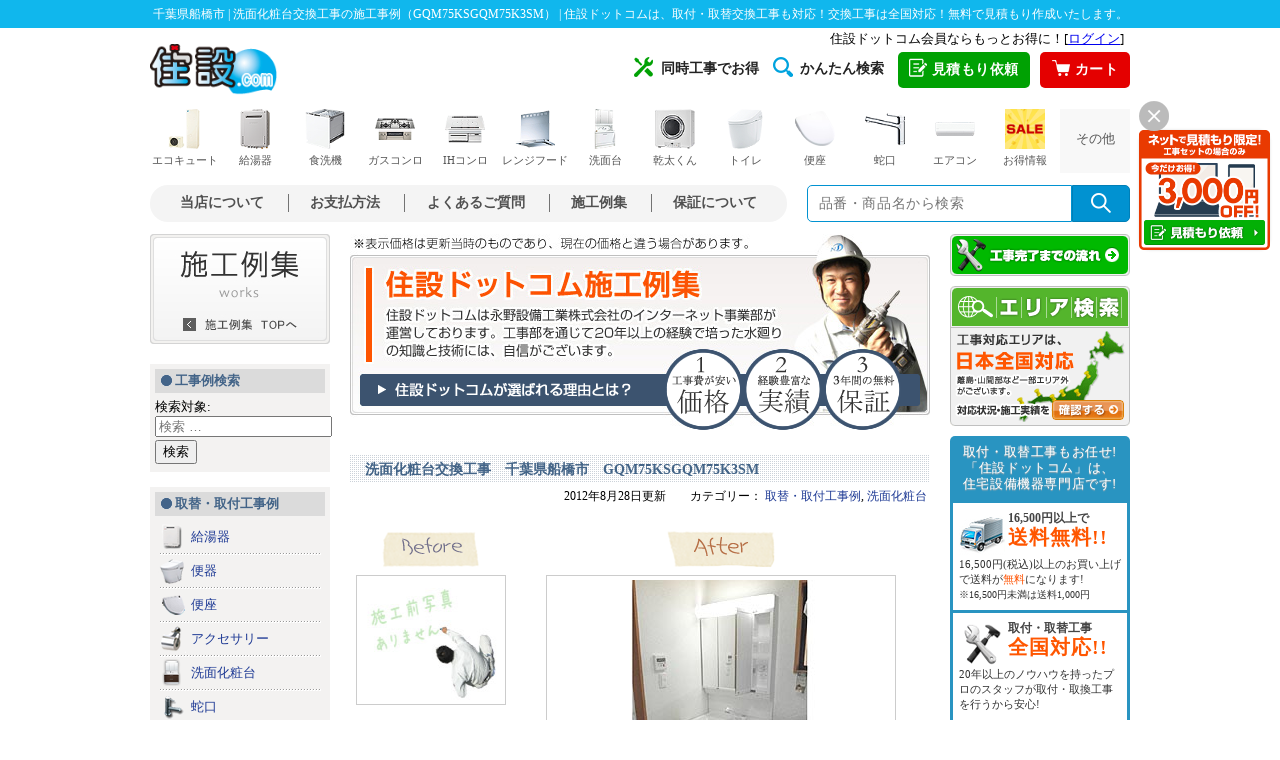

--- FILE ---
content_type: text/html; charset=UTF-8
request_url: https://work.jyusetu.com/2012/08/%E6%B4%97%E9%9D%A2%E5%8C%96%E7%B2%A7%E5%8F%B0%E4%BA%A4%E6%8F%9B%E5%B7%A5%E4%BA%8B%E3%80%80%E5%8D%83%E8%91%89%E7%9C%8C%E8%88%B9%E6%A9%8B%E5%B8%82%E3%80%80gqm75ksgqm75k3sm.html
body_size: 19646
content:
<!DOCTYPE html>

<html class="no-js" lang="ja">

	<head>

		<meta charset="UTF-8">
		<meta name="viewport" content="width=device-width, initial-scale=1.0" >

		<link rel="profile" href="https://gmpg.org/xfn/11">


		<link href="//jyusetu.com/common/import.css?2020011501" rel="stylesheet" type="text/css" media="all" />
		<link href="https://work.jyusetu.com/wp-content/themes/blog/assets/css/style.css" rel="stylesheet" type="text/css" media="all" />
		<link href="https://work.jyusetu.com/wp-content/themes/blog/assets/css/sp/style.css?18113001" rel="stylesheet" media="screen and (max-width: 560px)">
		
	<title>千葉県船橋市 | 洗面化粧台交換工事の施工事例（GQM75KSGQM75K3SM） | 住宅設備の取替・交換工事なら住設ドットコムへ</title>

<!-- All In One SEO Pack 3.5.2[608,677] -->
<meta name="description"  content="千葉県船橋市の洗面化粧台交換工事（GQM75KSGQM75K3SM）をさせて頂きました！施工前と施工後の写真や、お客様の声(アンケート)をご紹介！住宅設備の取替・交換工事なら住設ドットコムへご依頼ください！" />

<script type="application/ld+json" class="aioseop-schema">{"@context":"https://schema.org","@graph":[{"@type":"Organization","@id":"https://work.jyusetu.com/#organization","url":"https://work.jyusetu.com/","name":"施工事例 | 住設ドットコムの交換工事例","sameAs":[]},{"@type":"WebSite","@id":"https://work.jyusetu.com/#website","url":"https://work.jyusetu.com/","name":"施工事例 | 住設ドットコムの交換工事例","publisher":{"@id":"https://work.jyusetu.com/#organization"},"potentialAction":{"@type":"SearchAction","target":"https://work.jyusetu.com/?s={search_term_string}","query-input":"required name=search_term_string"}},{"@type":"WebPage","@id":"https://work.jyusetu.com/2012/08/%e6%b4%97%e9%9d%a2%e5%8c%96%e7%b2%a7%e5%8f%b0%e4%ba%a4%e6%8f%9b%e5%b7%a5%e4%ba%8b%e3%80%80%e5%8d%83%e8%91%89%e7%9c%8c%e8%88%b9%e6%a9%8b%e5%b8%82%e3%80%80gqm75ksgqm75k3sm.html#webpage","url":"https://work.jyusetu.com/2012/08/%e6%b4%97%e9%9d%a2%e5%8c%96%e7%b2%a7%e5%8f%b0%e4%ba%a4%e6%8f%9b%e5%b7%a5%e4%ba%8b%e3%80%80%e5%8d%83%e8%91%89%e7%9c%8c%e8%88%b9%e6%a9%8b%e5%b8%82%e3%80%80gqm75ksgqm75k3sm.html","inLanguage":"ja","name":"洗面化粧台交換工事　千葉県船橋市　GQM75KSGQM75K3SM","isPartOf":{"@id":"https://work.jyusetu.com/#website"},"breadcrumb":{"@id":"https://work.jyusetu.com/2012/08/%e6%b4%97%e9%9d%a2%e5%8c%96%e7%b2%a7%e5%8f%b0%e4%ba%a4%e6%8f%9b%e5%b7%a5%e4%ba%8b%e3%80%80%e5%8d%83%e8%91%89%e7%9c%8c%e8%88%b9%e6%a9%8b%e5%b8%82%e3%80%80gqm75ksgqm75k3sm.html#breadcrumblist"},"image":{"@type":"ImageObject","@id":"https://work.jyusetu.com/2012/08/%e6%b4%97%e9%9d%a2%e5%8c%96%e7%b2%a7%e5%8f%b0%e4%ba%a4%e6%8f%9b%e5%b7%a5%e4%ba%8b%e3%80%80%e5%8d%83%e8%91%89%e7%9c%8c%e8%88%b9%e6%a9%8b%e5%b8%82%e3%80%80gqm75ksgqm75k3sm.html#primaryimage","url":"https://work.jyusetu.com/wp-content/uploads/2012/08/120828-091.jpg","width":"340","height":"236"},"primaryImageOfPage":{"@id":"https://work.jyusetu.com/2012/08/%e6%b4%97%e9%9d%a2%e5%8c%96%e7%b2%a7%e5%8f%b0%e4%ba%a4%e6%8f%9b%e5%b7%a5%e4%ba%8b%e3%80%80%e5%8d%83%e8%91%89%e7%9c%8c%e8%88%b9%e6%a9%8b%e5%b8%82%e3%80%80gqm75ksgqm75k3sm.html#primaryimage"},"datePublished":"2012-08-28T01:08:18+09:00","dateModified":"2012-08-28T01:08:18+09:00"},{"@type":"Article","@id":"https://work.jyusetu.com/2012/08/%e6%b4%97%e9%9d%a2%e5%8c%96%e7%b2%a7%e5%8f%b0%e4%ba%a4%e6%8f%9b%e5%b7%a5%e4%ba%8b%e3%80%80%e5%8d%83%e8%91%89%e7%9c%8c%e8%88%b9%e6%a9%8b%e5%b8%82%e3%80%80gqm75ksgqm75k3sm.html#article","isPartOf":{"@id":"https://work.jyusetu.com/2012/08/%e6%b4%97%e9%9d%a2%e5%8c%96%e7%b2%a7%e5%8f%b0%e4%ba%a4%e6%8f%9b%e5%b7%a5%e4%ba%8b%e3%80%80%e5%8d%83%e8%91%89%e7%9c%8c%e8%88%b9%e6%a9%8b%e5%b8%82%e3%80%80gqm75ksgqm75k3sm.html#webpage"},"author":{"@id":"https://work.jyusetu.com/author/5FEWbR#author"},"headline":"洗面化粧台交換工事　千葉県船橋市　GQM75KSGQM75K3SM","datePublished":"2012-08-28T01:08:18+09:00","dateModified":"2012-08-28T01:08:18+09:00","commentCount":0,"mainEntityOfPage":{"@id":"https://work.jyusetu.com/2012/08/%e6%b4%97%e9%9d%a2%e5%8c%96%e7%b2%a7%e5%8f%b0%e4%ba%a4%e6%8f%9b%e5%b7%a5%e4%ba%8b%e3%80%80%e5%8d%83%e8%91%89%e7%9c%8c%e8%88%b9%e6%a9%8b%e5%b8%82%e3%80%80gqm75ksgqm75k3sm.html#webpage"},"publisher":{"@id":"https://work.jyusetu.com/#organization"},"articleSection":"取替・取付工事例, 洗面化粧台, エムライン, 三面鏡, 取替工事, 洗面化粧台","image":{"@type":"ImageObject","@id":"https://work.jyusetu.com/2012/08/%e6%b4%97%e9%9d%a2%e5%8c%96%e7%b2%a7%e5%8f%b0%e4%ba%a4%e6%8f%9b%e5%b7%a5%e4%ba%8b%e3%80%80%e5%8d%83%e8%91%89%e7%9c%8c%e8%88%b9%e6%a9%8b%e5%b8%82%e3%80%80gqm75ksgqm75k3sm.html#primaryimage","url":"https://work.jyusetu.com/wp-content/uploads/2012/08/120828-091.jpg","width":"340","height":"236"}},{"@type":"Person","@id":"https://work.jyusetu.com/author/5FEWbR#author","name":"5FEWbR","sameAs":[],"image":{"@type":"ImageObject","@id":"https://work.jyusetu.com/#personlogo","url":"https://secure.gravatar.com/avatar/4fa514cc33522b18c03481886a8ad632?s=96&d=mm&r=g","width":96,"height":96,"caption":"5FEWbR"}},{"@type":"BreadcrumbList","@id":"https://work.jyusetu.com/2012/08/%e6%b4%97%e9%9d%a2%e5%8c%96%e7%b2%a7%e5%8f%b0%e4%ba%a4%e6%8f%9b%e5%b7%a5%e4%ba%8b%e3%80%80%e5%8d%83%e8%91%89%e7%9c%8c%e8%88%b9%e6%a9%8b%e5%b8%82%e3%80%80gqm75ksgqm75k3sm.html#breadcrumblist","itemListElement":[{"@type":"ListItem","position":1,"item":{"@type":"WebPage","@id":"https://work.jyusetu.com/","url":"https://work.jyusetu.com/","name":"施工事例 | 住設ドットコムの交換工事例"}},{"@type":"ListItem","position":2,"item":{"@type":"WebPage","@id":"https://work.jyusetu.com/2012/08/%e6%b4%97%e9%9d%a2%e5%8c%96%e7%b2%a7%e5%8f%b0%e4%ba%a4%e6%8f%9b%e5%b7%a5%e4%ba%8b%e3%80%80%e5%8d%83%e8%91%89%e7%9c%8c%e8%88%b9%e6%a9%8b%e5%b8%82%e3%80%80gqm75ksgqm75k3sm.html","url":"https://work.jyusetu.com/2012/08/%e6%b4%97%e9%9d%a2%e5%8c%96%e7%b2%a7%e5%8f%b0%e4%ba%a4%e6%8f%9b%e5%b7%a5%e4%ba%8b%e3%80%80%e5%8d%83%e8%91%89%e7%9c%8c%e8%88%b9%e6%a9%8b%e5%b8%82%e3%80%80gqm75ksgqm75k3sm.html","name":"洗面化粧台交換工事　千葉県船橋市　GQM75KSGQM75K3SM"}}]}]}</script>
<link rel="canonical" href="https://work.jyusetu.com/2012/08/洗面化粧台交換工事　千葉県船橋市　gqm75ksgqm75k3sm.html" />
<!-- All In One SEO Pack -->
<link rel='dns-prefetch' href='//s.w.org' />
<link rel="alternate" type="application/rss+xml" title="施工事例 | 住設ドットコムの交換工事例 &raquo; フィード" href="https://work.jyusetu.com/feed" />
<link rel="alternate" type="application/rss+xml" title="施工事例 | 住設ドットコムの交換工事例 &raquo; コメントフィード" href="https://work.jyusetu.com/comments/feed" />
<link rel="alternate" type="application/rss+xml" title="施工事例 | 住設ドットコムの交換工事例 &raquo; 洗面化粧台交換工事　千葉県船橋市　GQM75KSGQM75K3SM のコメントのフィード" href="https://work.jyusetu.com/2012/08/%e6%b4%97%e9%9d%a2%e5%8c%96%e7%b2%a7%e5%8f%b0%e4%ba%a4%e6%8f%9b%e5%b7%a5%e4%ba%8b%e3%80%80%e5%8d%83%e8%91%89%e7%9c%8c%e8%88%b9%e6%a9%8b%e5%b8%82%e3%80%80gqm75ksgqm75k3sm.html/feed" />
		<script>
			window._wpemojiSettings = {"baseUrl":"https:\/\/s.w.org\/images\/core\/emoji\/12.0.0-1\/72x72\/","ext":".png","svgUrl":"https:\/\/s.w.org\/images\/core\/emoji\/12.0.0-1\/svg\/","svgExt":".svg","source":{"concatemoji":"https:\/\/work.jyusetu.com\/wp-includes\/js\/wp-emoji-release.min.js?ver=5.4.2"}};
			/*! This file is auto-generated */
			!function(e,a,t){var r,n,o,i,p=a.createElement("canvas"),s=p.getContext&&p.getContext("2d");function c(e,t){var a=String.fromCharCode;s.clearRect(0,0,p.width,p.height),s.fillText(a.apply(this,e),0,0);var r=p.toDataURL();return s.clearRect(0,0,p.width,p.height),s.fillText(a.apply(this,t),0,0),r===p.toDataURL()}function l(e){if(!s||!s.fillText)return!1;switch(s.textBaseline="top",s.font="600 32px Arial",e){case"flag":return!c([127987,65039,8205,9895,65039],[127987,65039,8203,9895,65039])&&(!c([55356,56826,55356,56819],[55356,56826,8203,55356,56819])&&!c([55356,57332,56128,56423,56128,56418,56128,56421,56128,56430,56128,56423,56128,56447],[55356,57332,8203,56128,56423,8203,56128,56418,8203,56128,56421,8203,56128,56430,8203,56128,56423,8203,56128,56447]));case"emoji":return!c([55357,56424,55356,57342,8205,55358,56605,8205,55357,56424,55356,57340],[55357,56424,55356,57342,8203,55358,56605,8203,55357,56424,55356,57340])}return!1}function d(e){var t=a.createElement("script");t.src=e,t.defer=t.type="text/javascript",a.getElementsByTagName("head")[0].appendChild(t)}for(i=Array("flag","emoji"),t.supports={everything:!0,everythingExceptFlag:!0},o=0;o<i.length;o++)t.supports[i[o]]=l(i[o]),t.supports.everything=t.supports.everything&&t.supports[i[o]],"flag"!==i[o]&&(t.supports.everythingExceptFlag=t.supports.everythingExceptFlag&&t.supports[i[o]]);t.supports.everythingExceptFlag=t.supports.everythingExceptFlag&&!t.supports.flag,t.DOMReady=!1,t.readyCallback=function(){t.DOMReady=!0},t.supports.everything||(n=function(){t.readyCallback()},a.addEventListener?(a.addEventListener("DOMContentLoaded",n,!1),e.addEventListener("load",n,!1)):(e.attachEvent("onload",n),a.attachEvent("onreadystatechange",function(){"complete"===a.readyState&&t.readyCallback()})),(r=t.source||{}).concatemoji?d(r.concatemoji):r.wpemoji&&r.twemoji&&(d(r.twemoji),d(r.wpemoji)))}(window,document,window._wpemojiSettings);
		</script>
		<style>
img.wp-smiley,
img.emoji {
	display: inline !important;
	border: none !important;
	box-shadow: none !important;
	height: 1em !important;
	width: 1em !important;
	margin: 0 .07em !important;
	vertical-align: -0.1em !important;
	background: none !important;
	padding: 0 !important;
}
</style>
	<link rel='stylesheet' id='wp-block-library-css'  href='https://work.jyusetu.com/wp-includes/css/dist/block-library/style.min.css?ver=5.4.2' media='all' />
<link rel='stylesheet' id='wp-pagenavi-css'  href='https://work.jyusetu.com/wp-content/plugins/wp-pagenavi/pagenavi-css.css?ver=2.70' media='all' />
<link rel='stylesheet' id='twentytwenty-print-style-css'  href='https://work.jyusetu.com/wp-content/themes/blog/print.css?ver=1.1' media='print' />
<script src='https://work.jyusetu.com/wp-includes/js/jquery/jquery.js?ver=1.12.4-wp'></script>
<script src='https://work.jyusetu.com/wp-includes/js/jquery/jquery-migrate.min.js?ver=1.4.1'></script>
<link rel='https://api.w.org/' href='https://work.jyusetu.com/wp-json/' />
<link rel='prev' title='洋式便器交換工事　神奈川県藤沢市　CS220B+SH220BAS' href='https://work.jyusetu.com/2012/08/%e6%b4%8b%e5%bc%8f%e4%be%bf%e5%99%a8%e4%ba%a4%e6%8f%9b%e5%b7%a5%e4%ba%8b%e3%80%80%e7%a5%9e%e5%a5%88%e5%b7%9d%e7%9c%8c%e8%97%a4%e6%b2%a2%e5%b8%82%e3%80%80cs220bsh220bas.html' />
<link rel='next' title='洗面化粧台交換工事　神奈川県横浜市　ARN-605S-MAJX602TZPU' href='https://work.jyusetu.com/2012/08/%e6%b4%97%e9%9d%a2%e5%8c%96%e7%b2%a7%e5%8f%b0%e4%ba%a4%e6%8f%9b%e5%b7%a5%e4%ba%8b%e3%80%80%e7%a5%9e%e5%a5%88%e5%b7%9d%e7%9c%8c%e6%a8%aa%e6%b5%9c%e5%b8%82%e3%80%80arn-605s-majx602tzpu.html' />
<link rel="alternate" type="application/json+oembed" href="https://work.jyusetu.com/wp-json/oembed/1.0/embed?url=https%3A%2F%2Fwork.jyusetu.com%2F2012%2F08%2F%25e6%25b4%2597%25e9%259d%25a2%25e5%258c%2596%25e7%25b2%25a7%25e5%258f%25b0%25e4%25ba%25a4%25e6%258f%259b%25e5%25b7%25a5%25e4%25ba%258b%25e3%2580%2580%25e5%258d%2583%25e8%2591%2589%25e7%259c%258c%25e8%2588%25b9%25e6%25a9%258b%25e5%25b8%2582%25e3%2580%2580gqm75ksgqm75k3sm.html" />
<link rel="alternate" type="text/xml+oembed" href="https://work.jyusetu.com/wp-json/oembed/1.0/embed?url=https%3A%2F%2Fwork.jyusetu.com%2F2012%2F08%2F%25e6%25b4%2597%25e9%259d%25a2%25e5%258c%2596%25e7%25b2%25a7%25e5%258f%25b0%25e4%25ba%25a4%25e6%258f%259b%25e5%25b7%25a5%25e4%25ba%258b%25e3%2580%2580%25e5%258d%2583%25e8%2591%2589%25e7%259c%258c%25e8%2588%25b9%25e6%25a9%258b%25e5%25b8%2582%25e3%2580%2580gqm75ksgqm75k3sm.html&#038;format=xml" />
	<script>document.documentElement.className = document.documentElement.className.replace( 'no-js', 'js' );</script>
	<style>.recentcomments a{display:inline !important;padding:0 !important;margin:0 !important;}</style>	</head>

	<body id="#pagetop" class="drawer drawer--right drawer--navbarTopGutter drawer-close">
	<h1>千葉県船橋市 | 洗面化粧台交換工事の施工事例（GQM75KSGQM75K3SM） | 住設ドットコムは、取付・取替交換工事も対応！交換工事は全国対応！無料で見積もり作成いたします。</h1>
	<!-- container -->
	<div id="container">

	<!-- header -->
	<link rel="preload" as="style" href="https://jyusetu.com/templates/css/style.css?2501" onload="this.rel='stylesheet'">
<link rel="preload" as="style" href="https://jyusetu.com/templates/css/style-side-menu.css?2501" media="screen and (min-width: 561px)" onload="this.rel='stylesheet'">
<!--
<link rel="preload" as="style" href="https://jyusetu.com/templates/css/drawer/drawer.min.css?221101" onload="this.rel='stylesheet'">
<link rel="preload" as="style" href="https://jyusetu.com/templates/css/drawer/style.css?221101" onload="this.rel='stylesheet'">
-->
<link rel="preload" as="style" href="https://jyusetu.com/templates/css/sp/icon.css?2501"  media="screen and (max-width: 560px)" onload="this.rel='stylesheet'">
<link rel="stylesheet" href="https://cdn.jsdelivr.net/npm/swiper@8/swiper-bundle.min.css">
<link href="https://fonts.googleapis.com/icon?family=Material+Icons&display=swap" rel="stylesheet">
<link rel="preload" as="style" href="https://jyusetu.com/common/responsive.css?2501" onload="this.rel='stylesheet'">
<link rel="stylesheet" href="https://jyusetu.com/templates/css/sp/style.css?2501" media="print" onload="this.media='all';">
<link rel="stylesheet" media="screen and (min-width: 561px)" href="https://jyusetu.com/templates/css/pc/style.css?2501">
<link rel="stylesheet" media="screen and (min-width: 561px)" href="https://jyusetu.com/templates/css/pc/header.css?2501">
<link rel="stylesheet" media="screen and (max-width: 560px)" href="https://jyusetu.com/templates/css/sp/header.css?2501">
<!--<link rel="stylesheet" href="https://jyusetu.com/templates/css/fotter.css?2310">-->
<!-- <link rel="preload" href="https://jyusetu.com/templates/css/fotter.css?2501" as="style" onload="this.rel='stylesheet'"> -->
<link rel="stylesheet" href="https://jyusetu.com/templates/css/fotter.css?2501" media="print" onload="this.media='all'">
<noscript><link rel="stylesheet" href="https://jyusetu.com/templates/css/fotter.css?2501"></noscript>

<!--[if lt IE 9]>
<script src="https://jyusetu.com/js/jquery-1.11.1.min.js"></script>
<![endif]-->
<!--[if (gte IE 9)|!(IE)]><!-->
<script src="https://jyusetu.com/js/jquery-2.1.1.min.js"></script>
<!--<![endif]-->
<script src="https://jyusetu.com/js/lazysizes.min.js" defer></script>
<script src="https://jyusetu.com/js/ls.unveilhooks.min.js" defer></script>
<script src="https://jyusetu.com/js/img_lazyload.js" defer></script>
<script src="https://jyusetu.com/js/cssrelpreload.js" defer></script>
<!--swiper-->
<script src="https://cdn.jsdelivr.net/npm/swiper@8/swiper-bundle.min.js" defer></script>

<!--※ダイアログメニュー-->
<script src="https://jyusetu.com/js/header-modal-window.js" defer></script>
<script src="https://jyusetu.com/js/modal-window.js" defer></script>

<!--new sp-->
<div id="sp-header" class="sp">
<div class="header-box">
    <div class="header-nav">
        <a class="header-logo" href="https://jyusetu.com/"><img data-src="https://jyusetu.com/templates/img/sp/logo_jyusetu.png" alt="住宅設備機器専門店：住設ドットコム" width="96" height="37"></a>
        <ul>
            <li class="color-orange"><a href="https://jyusetu.com/price.php"><i class="material-icons">mail</i><span class="menu-name">見積依頼</span></a></li>
            <li id="search-btn"><i class="material-icons">search</i><span class="menu-name">商品検索</span></li>
            <li><a href="https://jyusetu.com/cart/"><i class="material-icons">shopping_cart</i><span class="menu-name">カート</span></a></li>
            <li><a class="js-header-modal-open" href="" data-target="modal-header"><i class="material-icons">menu</i><span class="menu-name">メニュー</span></a></li>
        </ul>
    </div>
    <div id="searchArea">
        <div class="searchInner clearfix">
            <form name="search_form" method="get" action="https://jyusetu.com/search/list.asp?shopcd=07079" accept-charset="utf-8">
                <p class="searchInput clearfix"><input name="kwd" class="searchText" type="text" placeholder="商品・キーワードで検索"><input class="searchBtn" type="image" src="https://jyusetu.com/img/header/btn_search.gif" alt="検索"></p>
            </form>
        </div>
    </div>

    <!--login-->
    <div id="header-sp-point" class="sp">
        <iframe src="https://jyusetu.com/common-utf8/header.php" frameborder="0" width="100%" height="16px" scrolling="no" allowTransparency="true" title="ログイン・ログアウト"></iframe>
    </div>
    <!--accordion menu-->
    <div id="sp-c-menu" class="sp"></div>
</div>
<div id="modal-header" class="modal js-header-modal">
    <div class="modal__bg js-header-modal-close"></div>
    <div class="modal__content">
        <div class="modal-header-fixed">
            <h2>住設ドットコム：メニュー</h2>
            <div class="modal-header-close"><a class="js-header-modal-close" href=""><i class="material-icons">close</i></a></div>
        </div>
        <div class="modal-header-list">
            <div class="modal-category">
                <h3>取り扱い商品一覧</h3>
                <ul>
                    <li><a href="https://jyusetu.com/c-ecocute.php" title="エコキュート"><img data-src="https://jyusetu.com/templates/img/sp/modal_header_ecocute.png" alt="エコキュート"><span>エコキュート</span></a></li>
                    <li><a href="https://jyusetu.com/waterheater/" title="ガス給湯器"><img data-src="https://jyusetu.com/templates/img/sp/modal_header_waterheater.png" alt="ガス給湯器"><span>ガス給湯器</span></a></li>
                    <li><a href="https://jyusetu.com/waterheater/oilwh-search/" title="石油給湯器"><img data-src="https://jyusetu.com/templates/img/sp/modal_header_oil_waterheater.png" alt="石油給湯器"><span>石油給湯器</span></a></li>
                    <li><a href="https://jyusetu.com/powderroom/" title="洗面化粧台"><img data-src="https://jyusetu.com/templates/img/sp/modal_header_powderroom.png" alt="洗面化粧台"><span>洗面化粧台</span></a></li>
                    <li><a href="https://jyusetu.com/gasconro/" title="ガスコンロ"><img data-src="https://jyusetu.com/templates/img/sp/modal_header_gasconro.png" alt="ガスコンロ"><span>ガスコンロ</span></a></li>
                    <li><a href="https://jyusetu.com/c-ih-cooking-heater.php" title="IHコンロ"><img data-src="https://jyusetu.com/templates/img/sp/modal_header_ih_cooking_heater.png" alt="IHコンロ"><span>IHコンロ</span></a></li>
                    <li><a href="https://jyusetu.com/rangehood/" title="レンジフード"><img data-src="https://jyusetu.com/templates/img/sp/modal_header_rangehood.png" alt="レンジフード"><span>レンジフード</span></a></li>
                    <li><a href="https://jyusetu.com/dishwasher/" title="ビルトイン食洗機"><img data-src="https://jyusetu.com/templates/img/sp/modal_header_dishwasher.png" alt="ビルトイン食洗機"><span>ビルトイン<br>食洗機</span></a></li>
                    <li><a href="https://jyusetu.com/c-toilet.php" title="トイレ"><img data-src="https://jyusetu.com/templates/img/sp/modal_header_toilet.png" alt="トイレ"><span>トイレ</span></a></li>
                    <li><a href="https://jyusetu.com/toilet/toilet-seat/" title="便座"><img data-src="https://jyusetu.com/templates/img/sp/modal_header_toilet_seat.png" alt="便座"><span>便座</span></a></li>
                    <li><a href="https://jyusetu.com/c-accessories.php" title="アクセサリー"><img data-src="https://jyusetu.com/templates/img/sp/modal_header_accessories.png" alt="アクセサリー"><span>アクセサリー</span></a></li>
                    <li><a href="https://jyusetu.com/faucet/" title="蛇口"><img data-src="https://jyusetu.com/templates/img/sp/modal_header_faucet.png" alt="蛇口"><span>蛇口</span></a></li>
                    <li><a href="https://jyusetu.com/kogatadenon/" title="小型電気温水器"><img data-src="https://jyusetu.com/templates/img/sp/modal_header_kogatadenon.png" alt="小型電気温水器"><span>小型電気温水器</span></a></li>
                    <li><a href="https://jyusetu.com/aircon/" title="エアコン"><img data-src="https://jyusetu.com/templates/img/sp/modal_header_aircon.png" alt="エアコン"><span>エアコン</span></a></li>
                    <li><a href="https://jyusetu.com/c-kitchen.php" title="キッチン"><img data-src="https://jyusetu.com/templates/img/sp/modal_header_kitchen.png" alt="キッチン"><span>キッチン</span></a></li>
                    <li><a href="https://jyusetu.com/c-bathroom.php" title="バスルーム"><img data-src="https://jyusetu.com/templates/img/sp/modal_header_bathroom.png" alt="バスルーム"><span>バスルーム</span></a></li>
                    <li><a href="https://jyusetu.com/faucet/kitchen/review-tap-water.php" title="水活機器"><img data-src="https://jyusetu.com/templates/img/sp/modal_header_water_active.png" alt="水活機器"><span>水活機器</span></a></li>
                    <li><a href="https://jyusetu.com/c-ecoone.php" title="エコワン"><img data-src="https://jyusetu.com/templates/img/sp/modal_header_ecoone.png" alt="エコワン"><span>エコワン</span></a></li>
                    <li><a href="https://jyusetu.com/gas-laundry-dryer/" title="乾太くん"><img data-src="https://jyusetu.com/templates/img/sp/modal_header_gas_laundry_dryer.png" alt="乾太くん"><span>乾太くん</span></a></li>
                </ul>
            </div>

            <div class="modal-list">
                <h3>工事について</h3>
                <ul>
                    <li><a href="https://jyusetu.com/price.php" title="簡単見積もり依頼">★簡単見積もり依頼</a></li>
                </ul>
                <h3>住設ドットコムについて</h3>
                <ul>
                    <li><a href="https://jyusetu.com/advantage/" title="選ばれる理由">選ばれる理由</a></li>
                    <li><a href="https://jyusetu.com/shop_syoukai_html/riyouannai.php" title="お支払い方法について">お支払方法について</a></li>
                    <li><a href="https://jyusetu.com/service/concurrent-work-introduction/" title="同時工事でお得">同時工事でお得</a></li>
<!--                    <li><a href="https://jyusetu.com/service/line-estimate/" title="LINEで簡単！無料見積もり">LINEで簡単！無料見積もり</a></li>-->
                    <li><a href="https://jyusetu.com/safety-plan/" title="あんしん保証とスマイル10">あんしん保証とスマイル10</a></li>
                </ul>
                <h3>住設ドットコムサービス</h3>
                <ul>
                    <li><a href="https://jyusetu.com/service/" title="キャンペーン一覧">キャンペーン一覧</a></li>
                    <li><a href="https://jyusetu.com/service/#sale" title="セール商品">セール商品</a></li>
                    <li><a href="https://jyusetu.com/service/consumable.php" title="消耗品">消耗品</a></li>
                    <li><a href="https://jyusetu.com/service/easy-search/" title="かんたん検索一覧">かんたん検索一覧</a></li>
                    <li><a href="https://jyusetu.com/shop_syoukai_html/k-pre.php" title="工具プレゼント">工具プレゼント</a></li>
                </ul>
                <h3>動画コンテンツ</h3>
                <ul>
                    <li><a href="https://jyusetu.com/jibunde.php" title="DIY・自分で取付">DIY・自分で取付</a></li>
                    <li><a href="https://jyusetu.com/shop_syoukai_html/qa.php" title="動画FAQ">動画FAQ</a></li>
                    <li><a href="https://www.youtube.com/channel/UCO3OYm3hzHgEKCiGpvNJA_g" title="住設ドットコムチャンネル" target="_blank">住設ドットコムチャンネル</a></li>
                    <li><a href="https://www.youtube.com/channel/UCN7TN7Jjl9D1wiNAWcgJSxg" title="水道職人ながちゃんねる" target="_blank">水道職人ながちゃんねる</a></li>
                </ul>
                <h3>住設ドットコムのご案内</h3>
                <ul>
                    <li><a href="https://work.jyusetu.com/area" title="工事エリア検索" target="_blank">工事エリア検索</a></li>
                    <li><a href="https://jyusetu.com/sesyu-shikyu/" title="施主支給サービス">施主支給サービス</a></li>
                    <li><a href="https://jyusetu.com/cs-voice.php" title="お客様満足度調査">お客様満足度調査</a></li>
                    <li><a href="https://jyusetu.com/shop_syoukai_html/media.php" title="メディア紹介">メディア紹介</a></li>
                    <li><a href="https://jyusetu.com/shop_syoukai_html/maker.php" title="取り扱いメーカー">取り扱いメーカー</a></li>
                    <li><a href="https://jyusetu.com/office.php" title="全国営業所紹介">全国営業所紹介</a></li>
                    <li><a href="https://jyusetu.com/shop_syoukai_html/staff.php" title="スタッフ紹介">スタッフ紹介</a></li>
                    <li><a href="https://jyusetu.com/shop_syoukai_html/kyouryoku.php" title="協力工事店募集"><span class="red">【急募！】</span>協力工事店募集</a></li>
                    <li><a rel="nofollow noopener" href="https://ceoblog.ns-co.jp/" title="社長ブログ「感謝」" target="_blank">社長ブログ「感謝」</a></li>
                    <li><a href="https://www.ns-co.jp/recruit/" title="採用情報" target="_blank">採用情報</a></li>
                </ul>
                <h3>店舗紹介</h3>
                <ul>
                    <li><a href="https://jyusetu.com/office/osaka.php" title="大阪本店">大阪本店</a></li>
                    <li><a href="https://jyusetu.com/store/minami-osaka/" title="南大阪店" target="_blank">南大阪店</a></li>
                    <li><a href="https://jyusetu.com/office/wakayama.php" title="和歌山海南店">和歌山海南店</a></li>
                    <li><a href="https://jyusetu.com/store/yokohama-konan/" title="横浜港南店">横浜港南店</a></li>
                    <li><a href="https://jyusetu.com/store/saitama-koshigaya/" title="埼玉越谷店">埼玉越谷店</a></li>
                    <li><a href="https://jyusetu.com/store/toride/" title="取手店">取手店</a></li>
                </ul>
                <h3>さまざまなご案内</h3>
                <ul>
                    <li><a href="https://jyusetu.com/first.php" title="初めてのお客様へ">初めてのお客様へ</a></li>
                    <li><a href="https://jyusetu.com/shop_syoukai_html/riyouannai.php" title="ご利用ガイド">ご利用ガイド</a></li>
                    <li><a href="https://jyusetu.com/sesyu-shikyu/" title="施主支給サービス">施主支給サービス</a></li>
                    <li><a href="https://jyusetu.com/shop_syoukai_html/qa.php" title="よくあるご質問">よくあるご質問</a></li>
                    <li><a href="https://jyusetu.com/shop_syoukai_html/kaisyagaiyou.php" title="会社紹介">会社紹介</a></li>
                    <li><a href="https://jyusetu.com/support.php" title="お客様サポート">お客様サポート</a></li>
                    <li><a href="https://jyusetu.com/shop_syoukai_html/riyouannai.php" title="支払い方法">支払い方法</a></li>
                    <li><a href="https://jyusetu.com/kouji.php" title="取付・取替工事のご案内">取付・取替工事のご案内</a></li>
                    <li><a href="https://jyusetu.com/shop_syoukai_html/flow.php" title="工事完了までの流れ">工事完了までの流れ</a></li>
                    <li><a href="https://work.jyusetu.com/area" title="工事対応エリア" target="_blank">工事対応エリア</a></li>
                    <li><a href="https://work.jyusetu.com/" title="施工例集" target="_blank">施工例集</a></li>
                    <li><a href="mailto:support@jyusetu.com" title="メールアドレス" target="_blank">メールアドレス</a></li>
                </ul>
            </div>
        </div>
    </div>
</div>
</div>
<!--new sp-->

<div id="pc-header" class="pc">
    <div class="header-first header-open">
        <div class="login-box"><iframe src="https://jyusetu.com/common-utf8/header.php" frameborder="0" height="16px" scrolling="no" allowTransparency="true" title="ログイン・ログアウト"></iframe></div>

        <a class="header-logo" href="https://jyusetu.com/" title="住宅設備専門店[住設ドットコム]"><img src="https://jyusetu.com/templates/img/pc/header_logo_pc.gif" alt="住宅設備専門店[住設ドットコム]" width="127" height="51"></a>

        <ul class="list-contents">
            <li class="item"><a href="https://jyusetu.com/service/concurrent-work-introduction/" title="同時工事でお得"><span class="icon"><img src="https://jyusetu.com/img/header/header_icon_work.png" alt="同時工事アイコン" width="20" height="20"></span>同時工事でお得</a></li>
            <li class="item"><a href="https://jyusetu.com/service/easy-search/" title="商品かんたん検索一覧"><span class="icon"><img src="https://jyusetu.com/img/header/header_icon_search2.png" alt="かんたん検索アイコン" width="20" height="20"></span>かんたん検索</a></li>
            <li class="header-btn type-estimate">
                <a href="https://jyusetu.com/price.php"><span class="icon"><img src="https://jyusetu.com/img/header/header_icon_estimate3.png" alt="" width="18" height="19"></span>見積もり依頼</a>
            </li>
            <li class="header-btn type-cart"><a href="https://jyusetu.com/cart/"><span class="icon"><img src="https://jyusetu.com/img/header/header_icon_cart.png" alt="" width="18" height="19"></span>カート</a></li>
        </ul>
    </div>

    <nav>
        <ul class="nav-category header-open">
            <li class="item open-item">
                <a href="https://jyusetu.com/c-ecocute.php" title="エコキュートメニュー"><img src="https://jyusetu.com/templates/img/pc/nav_category_ecocute_s.png" alt="カテゴリー：エコキュート" width="40" height="40">エコキュート</a>
            </li>

            <li class="item open-item">
                <a href="https://jyusetu.com/waterheater/" title="給湯器メニュー"><img src="https://jyusetu.com/templates/img/pc/nav_category_waterheater_s.png" alt="カテゴリー：給湯器" width="40" height="40">給湯器</a>
            </li>

            <li class="item open-item">
                <a href="https://jyusetu.com/dishwasher/" title="食洗機メニュー"><img src="https://jyusetu.com/templates/img/pc/nav_category_dishwasher_s.png" alt="カテゴリー：食洗機" width="40" height="40">食洗機</a>
            </li>

            <li class="item open-item">
                <a href="https://jyusetu.com/gasconro/" title="ガスコンロメニュー"><img src="https://jyusetu.com/templates/img/pc/nav_category_gasconro_s.png" alt="カテゴリー：ガスコンロ" width="40" height="40">ガスコンロ</a>
            </li>

            <li class="item open-item">
                <a href="https://jyusetu.com/c-ih-cooking-heater.php" title="IHコンロメニュー"><img src="https://jyusetu.com/templates/img/pc/nav_category_ih_cooking_heater_s.png" alt="カテゴリー：IHコンロ" width="40" height="40">IHコンロ</a>
            </li>

            <li class="item open-item">
                <a href="https://jyusetu.com/rangehood/" title="レンジフードメニュー"><img src="https://jyusetu.com/templates/img/pc/nav_category_rangehood_s.png" alt="カテゴリー：レンジフード" width="40" height="40">レンジフード</a>
            </li>

            <li class="item open-item">
                <a href="https://jyusetu.com/powderroom/" title="洗面化粧台メニュー"><img src="https://jyusetu.com/templates/img/pc/nav_category_powderroom_s.png" alt="カテゴリー：洗面化粧台" width="40" height="40">洗面台</a>
            </li>

            <li class="item open-item">
                <a href="https://jyusetu.com/gas-laundry-dryer/" title="乾太くんメニュー"><img src="https://jyusetu.com/templates/img/pc/nav_category_gas_laundry_dryer_s.png" alt="カテゴリー：乾太くん" width="40" height="40">乾太くん</a>
            </li>

            <li class="item open-item">
                <a href="https://jyusetu.com/c-toilet.php" title="トイレメニュー"><img src="https://jyusetu.com/templates/img/pc/nav_category_toilet_s.png" alt="カテゴリー：トイレ" width="40" height="40">トイレ</a>
            </li>
            
            <li class="item open-item">
                <a href="https://jyusetu.com/toilet/toilet-seat/" title="便座(ウォシュレット)メニュー"><img src="https://jyusetu.com/templates/img/pc/nav_category_toilet_seat_s.png" alt="カテゴリー：便座" width="40" height="40">便座</a>
            </li>

            <li class="item open-item">
                <a href="https://jyusetu.com/faucet/" title="蛇口・水栓メニュー"><img src="https://jyusetu.com/templates/img/pc/nav_category_faucet_s.png" alt="カテゴリー：蛇口・水栓" width="40" height="40">蛇口</a>
            </li>

            <li class="item open-item">
                <a href="https://jyusetu.com/aircon/" title="エアコンメニュー"><img src="https://jyusetu.com/templates/img/pc/nav_category_aircon_s.png" alt="カテゴリー：エアコン" width="40" height="40">エアコン</a>
            </li>
            
<li class="item open-item">
    <a href="https://jyusetu.com/service/" title="キャンペーン＆SLAEメニュー"><img src="https://jyusetu.com/templates/img/pc/nav_category_sale_s.png" alt="カテゴリー：SALE" width="40" height="40">お得情報</a>
</li>

            <li class="item open-item another">
                <a href="#" title="その他カテゴリー">その他</a>
                <div class="open-box col-4">
                    <div class="inner-box">
                        <div class="list-head">給湯機器</div>
                        <ul class="label-list">
                            <li><a class="item" href="https://jyusetu.com/waterheater/type/heat-source.php" title="給湯暖房機(熱源機)">給湯暖房機(熱源機)</a></li>
                            <li><a class="item" href="https://jyusetu.com/waterheater/oilwh-search/" title="石油給湯器">石油給湯器</a></li>
                            <li><a class="item" href="https://jyusetu.com/c-ecoone.php" title="ECOONE(エコワン)">ECOONE(エコワン)</a></li>
                            <li><a class="item" href="https://jyusetu.com/search/list.asp?shopcd=7079&temp=de-02.html&itemgrp1cd=06&itemgrp2cd=02" title="電気温水器(屋外)">電気温水器(屋外)</a></li>
                            <li><a class="item" href="https://jyusetu.com/search/list.asp?shopcd=7079&temp=de-03.html&itemgrp1cd=06&itemgrp2cd=03" title="電気温水器(屋内)">電気温水器(屋内)</a></li>
                            <li><a class="item" href="https://jyusetu.com/search/list.asp?shopcd=7079&itemgrp1cd=05&itemgrp2cd=08&itemgrp3cd=01" title="瞬間湯沸かし器">瞬間湯沸かし器</a></li>
                            <li><a class="item" href="https://jyusetu.com/kogatadenon/" title="小型電気温水器">小型電気温水器</a></li>
                        </ul>
                    </div>
                    <div class="inner-box">
                        <div class="list-head">台所・キッチン</div>
                        <ul class="label-list">
                            <li><a class="item" href="https://jyusetu.com/c-ih-cooking-heater.php" title="ビルトインIHコンロ">ビルトインIHコンロ</a></li>
                            <li><a class="item" href="https://jyusetu.com/ih-cooking-heater/sueoki/" title="据え置きIHコンロ">据え置きIHコンロ</a></li>
                            <li><a class="item" href="https://jyusetu.com/ih-cooking-heater/mini-kitchen/" title="ミニキッチン用コンパクトIHコンロ">ミニキッチン用<br>コンパクトIHコンロ</a></li>
                            <li><a class="item" href="https://jyusetu.com/gasconro/table-stove/" title="テーブルコンロ">テーブルコンロ</a></li>
                            <li><a class="item" href="https://jyusetu.com/c-kitchen-system.php" title="システムキッチン">システムキッチン</a></li>
                        </ul>
                    </div>
                    <div class="inner-box">
                        <div class="list-head">トイレ・洗面</div>
                        <ul class="label-list mb-m">
                            <li><a class="item" href="https://jyusetu.com/toilet/toilet-seat/" title="便座(ウォシュレット)">便座(ウォシュレット)</a></li>
                            <li><a class="item" href="https://jyusetu.com/c-accessories.php" title="アクセサリー">アクセサリー</a></li>
                            <li><a class="item" href="https://jyusetu.com/search/list.asp?shopcd=7079&temp=a-01.html&itemgrp1cd=08&itemgrp2cd=01" title="紙巻器">紙巻器</a></li>
                            <li><a class="item" href="https://jyusetu.com/search/list.asp?shopcd=7079&temp=to-06.html&itemgrp1cd=03&itemgrp2cd=06" title="手洗い器">手洗い器</a></li>
                            <li><a class="item" href="https://jyusetu.com/search/list.asp?kwd=タオル掛け&Submit=検索" title="タオル掛け">タオル掛け</a></li>
                            <li><a class="item" href="https://jyusetu.com/search/list.asp?kwd=タオルリング&Submit=検索" title="タオルリング">タオルリング</a></li>
                        </ul>
                        <div class="list-head">蛇口・水栓</div>
                        <ul class="label-list">
                            <li><a class="item" href="https://jyusetu.com/search/list.asp?shopcd=07079&itemgrp1cd=01&itemgrp2cd=07&itemgrp3cd=01" title="分岐水栓">分岐水栓</a></li>
                        </ul>
                    </div>
                    <div class="inner-box">
                        <div class="list-head">浴室・バスルーム</div>
                        <ul class="label-list mb-m">
                            <li><a class="item" href="https://jyusetu.com/c-bathroom.php" title="バスルームTOP">バスルームTOP</a></li>
                            <li><a class="item" href="https://jyusetu.com/search/list.asp?shopcd=07079&itemgrp1cd=04&itemgrp2cd=09&itemgrp3cd=05" title="浴室テレビ">浴室テレビ</a></li>
                            <li><a class="item" href="https://jyusetu.com/bathroom-header-dryer-machine/" title="浴室暖房乾燥機">浴室暖房乾燥機</a></li>
                            <li><a class="item" href="https://jyusetu.com/bathroom-header-dryer-machine/noritz/shaan/" title="浴室暖房乾燥機：シャーン">浴室暖房乾燥機：シャーン</a></li>
                        </ul>
                        <div class="list-head">その他</div>
                        <ul class="label-list">
                            <li><a class="item" href="https://jyusetu.com/search/list.asp?kwd=%E5%AE%85%E9%85%8D%E3%83%9C%E3%83%83%E3%82%AF%E3%82%B9&Submit=" title="宅配ボックス">宅配ボックス</a></li>
                            <li><a class="item" href="https://jyusetu.com/service/consumable.php" title="消耗品">消耗品</a></li>
                            <li><a class="item" href="https://jyusetu.com/c-piping.php" title="配管資材">配管資材</a></li>
                        </ul>
                    </div>
                </div>
            </li>
        </ul>
    </nav>

    <div class="header-guide header-open">
        <ul class="bg-list">
            <li class="item open-item border-right">
            <a href="https://jyusetu.com/">当店について</a>
                <div class="open-box col-3">
                    <div class="inner-box">
                        <div class="list-head">見積もり・交換工事</div>
                        <ul class="label-list">
                            <li><a class="item" href="https://jyusetu.com/price.php" title="基本工事費一覧">基本工事費一覧</a></li>
                            <li><a class="item" target="_blank" href="https://work.jyusetu.com/area" title="エリア検索">エリア検索</a></li>
                            <li><a class="item" target="_blank" href="https://work.jyusetu.com/" title="施工例集">施工例集</a></li>
                            <li><a class="item" href="https://jyusetu.com/kouji.php" title="取付・取替工事のご案内">取付・取替工事のご案内</a></li>
                            <li><a class="item" href="https://jyusetu.com/shop_syoukai_html/flow.php" title="工事完了までの流れ">工事完了までの流れ</a></li>
<!--                            <li><a class="item" href="https://jyusetu.com/service/line-estimate/" title="LINEで見積もり">LINEで見積もり</a></li>-->
                            <li><a class="item" href="https://jyusetu.com/sesyu-shikyu/" title="施主支給サービス">施主支給サービス</a></li>
                            <li><a class="item" href="https://jyusetu.com/image_transmission_help/post.php" title="工事現場写真の郵送方法">工事現場写真の郵送方法</a></li>
                            <li><a class="item" href="https://jyusetu.com/form/form_2.php" title="FAXで見積・注文">FAXで見積・注文</a></li>
                        </ul>
                    </div>
                    <div class="inner-box">
                        <div class="list-head">サービス・ご案内</div>
                        <ul class="label-list">
                            <li><a class="item" href="https://jyusetu.com/advantage/" title="当店が選ばれる理由">当店が選ばれる理由</a></li>
                            <li><a class="item" href="https://jyusetu.com/shop_syoukai_html/riyouannai.php" title="ご利用ガイド">ご利用ガイド</a></li>
                            <li><a class="item" href="https://jyusetu.com/first.php" title="初めての方へ">初めての方へ</a></li>
                            <li><a class="item" href="https://jyusetu.com/mypage/" title="マイページ（ログイン）">マイページ（ログイン）</a></li>
                            <li><a class="item" href="https://jyusetu.com/service/" title="キャンペーン・セール商品">キャンペーン・セール商品</a></li>
                            <li><a class="item" href="https://jyusetu.com/jibunde.php" title="DIY・自分で取付">DIY・自分で取付</a></li>
                            <li><a class="item" href="https://jyusetu.com/form/form_2.php" title="お客様サポート・お問い合わせ">お客様サポート・<br>お問い合わせ</a></li>
                        </ul>
                    </div>
                    <div class="inner-box">
                        <div class="list-head">永野設備工業株式会社</div>
                        <ul class="label-list mb-m">
                            <li><a class="item" href="https://jyusetu.com/shop_syoukai_html/kaisyagaiyou.php" title="会社紹介">会社紹介</a></li>
                            <li><a class="item" target="_blank" href="https://www.ns-co.jp/recruit/" title="採用情報">採用情報</a></li>
                            <li><a class="item" target="_blank" href="https://ceoblog.ns-co.jp/" title="社長ブログ「感謝」">社長ブログ「感謝」</a></li>
                            <li><a class="item" href="https://jyusetu.com/shop_syoukai_html/media.php" title="メディア紹介">メディア紹介</a></li>
                            <li><a class="item" href="https://jyusetu.com/shop_syoukai_html/kyouryoku.php" title="工事協力業者様募集">工事協力業者様募集</a></li>
                        </ul>
                    </div>
                </div>
            </li>
            <li class="item border-right"><a href="https://jyusetu.com/shop_syoukai_html/riyouannai.php#section-1" title="お支払い方法">お支払方法</a></li>
            <li class="item border-right"><a href="https://jyusetu.com/shop_syoukai_html/qa.php" title="よくあるご質問へ">よくあるご質問</a></li>
            <li class="item border-right"><a href="https://work.jyusetu.com/" title="施工例集へ" target="_blank">施工例集</a></li>
            <li class="item"><a href="https://jyusetu.com/safety-plan/" title="保証についてはこちら">保証について</a></li>
        </ul>

        <form class="header-search-box" name="form11" method="get" action="https://jyusetu.com/search/list.asp?shopcd=07079" accept-charset="utf-8">
            <input name="kwd" type="text" title="品番・商品名から検索" size="38" onfocus="this.select()" placeholder="品番・商品名から検索">
            <button type="submit" name="Submit" class="submit-btn" aria-label="検索を実行"></button>
        </form>
    </div>
</div>

<script>
    jQuery(function($){
        $('.tab').click(function(){
            $('.is-active').removeClass('is-active');
            $(this).addClass('is-active');
            $('.is-show').removeClass('is-show');
            const index = $(this).index();
            $('.panel').eq(index).addClass('is-show');
        });
    });

    $(function(){
        $('#sp-c-menu .accordion-list .accordion-title').addClass("open");
        $('#sp-c-menu .accordion-list .accordion-title').click(function() {
            $(this).toggleClass('open');
            $(this).next('.accordion-contents').slideToggle(300);
        }).next('.accordion-contents').hide();
        $('#sp-c-menu .accordion-list').show(function() {
            $("#main").addClass('mt-top')
        });
    });
    
    $(function(){
        // 変数に要素を入れる
        var open = $('.side-modal-open'),
            close = $('.modal-close'),
            container = $('.modal-container');

        //開くボタンをクリックしたらモーダルを表示する
        open.on('click',function(){ 
            container.addClass('active');
            return false;
        });

        //閉じるボタンをクリックしたらモーダルを閉じる
        close.on('click',function(){  
            container.removeClass('active');
        });

        //モーダルの外側をクリックしたらモーダルを閉じる
        $(document).on('click',function(e) {
            if(!$(e.target).closest('.modal-body').length) {
                container.removeClass('active');
            }
        });
    });
</script>
	<script type="text/JavaScript" src="https://work.jyusetu.com/wp-content/themes/blog/assets/js/area.js?18113001" charset="utf-8"></script>
	<!-- header end -->

	<!-- contents -->
	<div id="contents">


<div class="pc"><!-- side1 -->
<div id="side1">

  <div class="kouji-side">

    <h3>
      <a href="https://work.jyusetu.com/"><img src="https://work.jyusetu.com/wp-content/themes/blog/assets/images/side/works.jpg" alt="施工例集" width="180" height="110" class="btn" /></a>
    </h3>

    <div class="kouji-s-box" id="side_search">
      <h3>工事例検索</h3>
      <form role="search"  method="get" class="search-form" action="https://work.jyusetu.com/">
	<label for="search-form-1">
		<span class="screen-reader-text">検索対象:</span>
		<input type="search" id="search-form-1" class="search-field" placeholder="検索 &hellip;" value="" name="s" />
	</label>
	<input type="submit" class="search-submit" value="検索" />
</form>
  	</div>

    <div class="kouji-s-box">
      <h3>取替・取付工事例</h3>
      <ul>
                                                                                                                              <li class="ch-011"><a href="https://work.jyusetu.com/change/ch-011/">給湯器</a></li>
                                    <li class="ch-016"><a href="https://work.jyusetu.com/change/ch-016/">便器</a></li>
                                    <li class="ch-021"><a href="https://work.jyusetu.com/change/ch-021/">便座</a></li>
                                    <li class="ch-026"><a href="https://work.jyusetu.com/change/ch-026/">アクセサリー</a></li>
                                    <li class="ch-031"><a href="https://work.jyusetu.com/change/ch-031/">洗面化粧台</a></li>
                                    <li class="ch-036"><a href="https://work.jyusetu.com/change/ch-036/">蛇口</a></li>
                                    <li class="ch-041"><a href="https://work.jyusetu.com/change/ch-041/">分岐水栓</a></li>
                                    <li class="ch-046"><a href="https://work.jyusetu.com/change/ch-046/">小型電器温水器</a></li>
                                    <li class="ch-051"><a href="https://work.jyusetu.com/change/ch-051/">電気温水器</a></li>
                                    <li class="ch-056"><a href="https://work.jyusetu.com/change/ch-056/">ガスコンロ</a></li>
                                    <li class="ch-061"><a href="https://work.jyusetu.com/change/ch-061/">浴槽</a></li>
                                    <li class="ch-066"><a href="https://work.jyusetu.com/change/ch-066/">その他</a></li>
                                    <li class="ch-071"><a href="https://work.jyusetu.com/change/ch-071/">エアコン</a></li>
                                    <li class="ch-076"><a href="https://work.jyusetu.com/change/ch-076/">食器洗い乾燥機</a></li>
                                                                                                                                                                                                                                                                                                                                                                                                                                                                                                                                                                                                                                                                                                                                                                                                                                                                                                                                                                                              </ul>
    </div>

<!--
    <div class="kouji-s-box">
      <h4><a href="https://work.jyusetu.com/kouji-bu/"><img src="https://work.jyusetu.com/wp-content/themes/blog/assets/images/side/koujibu-title.jpg" alt="永野設備工業工事部施工例集" width="170" height="38" class="wink" /></a></h4>
      <p><a href="https://work.jyusetu.com/kouji-bu/"><img src="https://work.jyusetu.com/wp-content/themes/blog/assets/images/side/koujibu-txt.jpg" alt="永野設備工業では、増改築や各種リフォーム工事も承っております。" width="170" height="76" class="wink" /></a></p>
  	</div>
-->

    <div class="kouji-s-box side_month">
      <h3>月別事例一覧</h3>
      <select name="archive-dropdown" onchange='document.location.href=this.options[this.selectedIndex].value;'>
      <option value="">月をお選びください</option>
      	<option value='https://work.jyusetu.com/2026/01'> 2026年1月 &nbsp;(6)</option>
	<option value='https://work.jyusetu.com/2025/12'> 2025年12月 &nbsp;(6)</option>
	<option value='https://work.jyusetu.com/2025/11'> 2025年11月 &nbsp;(6)</option>
	<option value='https://work.jyusetu.com/2025/10'> 2025年10月 &nbsp;(8)</option>
	<option value='https://work.jyusetu.com/2025/09'> 2025年9月 &nbsp;(6)</option>
	<option value='https://work.jyusetu.com/2025/08'> 2025年8月 &nbsp;(6)</option>
	<option value='https://work.jyusetu.com/2025/07'> 2025年7月 &nbsp;(6)</option>
	<option value='https://work.jyusetu.com/2025/06'> 2025年6月 &nbsp;(6)</option>
	<option value='https://work.jyusetu.com/2025/05'> 2025年5月 &nbsp;(8)</option>
	<option value='https://work.jyusetu.com/2025/04'> 2025年4月 &nbsp;(6)</option>
	<option value='https://work.jyusetu.com/2025/03'> 2025年3月 &nbsp;(6)</option>
	<option value='https://work.jyusetu.com/2025/02'> 2025年2月 &nbsp;(6)</option>
	<option value='https://work.jyusetu.com/2025/01'> 2025年1月 &nbsp;(6)</option>
	<option value='https://work.jyusetu.com/2024/12'> 2024年12月 &nbsp;(6)</option>
	<option value='https://work.jyusetu.com/2024/11'> 2024年11月 &nbsp;(8)</option>
	<option value='https://work.jyusetu.com/2024/10'> 2024年10月 &nbsp;(30)</option>
	<option value='https://work.jyusetu.com/2024/09'> 2024年9月 &nbsp;(51)</option>
	<option value='https://work.jyusetu.com/2024/08'> 2024年8月 &nbsp;(30)</option>
	<option value='https://work.jyusetu.com/2024/07'> 2024年7月 &nbsp;(53)</option>
	<option value='https://work.jyusetu.com/2024/06'> 2024年6月 &nbsp;(42)</option>
	<option value='https://work.jyusetu.com/2024/05'> 2024年5月 &nbsp;(42)</option>
	<option value='https://work.jyusetu.com/2024/04'> 2024年4月 &nbsp;(53)</option>
	<option value='https://work.jyusetu.com/2024/03'> 2024年3月 &nbsp;(43)</option>
	<option value='https://work.jyusetu.com/2024/02'> 2024年2月 &nbsp;(43)</option>
	<option value='https://work.jyusetu.com/2024/01'> 2024年1月 &nbsp;(42)</option>
	<option value='https://work.jyusetu.com/2023/12'> 2023年12月 &nbsp;(41)</option>
	<option value='https://work.jyusetu.com/2023/11'> 2023年11月 &nbsp;(42)</option>
	<option value='https://work.jyusetu.com/2023/10'> 2023年10月 &nbsp;(52)</option>
	<option value='https://work.jyusetu.com/2023/09'> 2023年9月 &nbsp;(41)</option>
	<option value='https://work.jyusetu.com/2023/08'> 2023年8月 &nbsp;(44)</option>
	<option value='https://work.jyusetu.com/2023/07'> 2023年7月 &nbsp;(64)</option>
	<option value='https://work.jyusetu.com/2023/06'> 2023年6月 &nbsp;(61)</option>
	<option value='https://work.jyusetu.com/2023/05'> 2023年5月 &nbsp;(51)</option>
	<option value='https://work.jyusetu.com/2022/12'> 2022年12月 &nbsp;(63)</option>
	<option value='https://work.jyusetu.com/2022/05'> 2022年5月 &nbsp;(113)</option>
	<option value='https://work.jyusetu.com/2022/03'> 2022年3月 &nbsp;(19)</option>
	<option value='https://work.jyusetu.com/2022/02'> 2022年2月 &nbsp;(40)</option>
	<option value='https://work.jyusetu.com/2022/01'> 2022年1月 &nbsp;(60)</option>
	<option value='https://work.jyusetu.com/2021/12'> 2021年12月 &nbsp;(32)</option>
	<option value='https://work.jyusetu.com/2021/11'> 2021年11月 &nbsp;(44)</option>
	<option value='https://work.jyusetu.com/2021/10'> 2021年10月 &nbsp;(50)</option>
	<option value='https://work.jyusetu.com/2021/09'> 2021年9月 &nbsp;(31)</option>
	<option value='https://work.jyusetu.com/2021/08'> 2021年8月 &nbsp;(35)</option>
	<option value='https://work.jyusetu.com/2021/07'> 2021年7月 &nbsp;(42)</option>
	<option value='https://work.jyusetu.com/2021/06'> 2021年6月 &nbsp;(27)</option>
	<option value='https://work.jyusetu.com/2021/05'> 2021年5月 &nbsp;(47)</option>
	<option value='https://work.jyusetu.com/2021/04'> 2021年4月 &nbsp;(25)</option>
	<option value='https://work.jyusetu.com/2021/03'> 2021年3月 &nbsp;(49)</option>
	<option value='https://work.jyusetu.com/2021/02'> 2021年2月 &nbsp;(42)</option>
	<option value='https://work.jyusetu.com/2021/01'> 2021年1月 &nbsp;(45)</option>
	<option value='https://work.jyusetu.com/2020/12'> 2020年12月 &nbsp;(68)</option>
	<option value='https://work.jyusetu.com/2020/11'> 2020年11月 &nbsp;(53)</option>
	<option value='https://work.jyusetu.com/2020/10'> 2020年10月 &nbsp;(51)</option>
	<option value='https://work.jyusetu.com/2020/09'> 2020年9月 &nbsp;(28)</option>
	<option value='https://work.jyusetu.com/2020/08'> 2020年8月 &nbsp;(34)</option>
	<option value='https://work.jyusetu.com/2020/07'> 2020年7月 &nbsp;(52)</option>
	<option value='https://work.jyusetu.com/2020/06'> 2020年6月 &nbsp;(221)</option>
	<option value='https://work.jyusetu.com/2020/01'> 2020年1月 &nbsp;(13)</option>
	<option value='https://work.jyusetu.com/2019/12'> 2019年12月 &nbsp;(53)</option>
	<option value='https://work.jyusetu.com/2019/11'> 2019年11月 &nbsp;(52)</option>
	<option value='https://work.jyusetu.com/2019/10'> 2019年10月 &nbsp;(27)</option>
	<option value='https://work.jyusetu.com/2019/09'> 2019年9月 &nbsp;(43)</option>
	<option value='https://work.jyusetu.com/2019/08'> 2019年8月 &nbsp;(35)</option>
	<option value='https://work.jyusetu.com/2019/07'> 2019年7月 &nbsp;(14)</option>
	<option value='https://work.jyusetu.com/2019/06'> 2019年6月 &nbsp;(40)</option>
	<option value='https://work.jyusetu.com/2019/05'> 2019年5月 &nbsp;(24)</option>
	<option value='https://work.jyusetu.com/2019/04'> 2019年4月 &nbsp;(32)</option>
	<option value='https://work.jyusetu.com/2019/03'> 2019年3月 &nbsp;(30)</option>
	<option value='https://work.jyusetu.com/2019/02'> 2019年2月 &nbsp;(34)</option>
	<option value='https://work.jyusetu.com/2019/01'> 2019年1月 &nbsp;(29)</option>
	<option value='https://work.jyusetu.com/2018/12'> 2018年12月 &nbsp;(43)</option>
	<option value='https://work.jyusetu.com/2018/11'> 2018年11月 &nbsp;(50)</option>
	<option value='https://work.jyusetu.com/2018/10'> 2018年10月 &nbsp;(48)</option>
	<option value='https://work.jyusetu.com/2018/09'> 2018年9月 &nbsp;(37)</option>
	<option value='https://work.jyusetu.com/2018/08'> 2018年8月 &nbsp;(71)</option>
	<option value='https://work.jyusetu.com/2018/07'> 2018年7月 &nbsp;(24)</option>
	<option value='https://work.jyusetu.com/2018/06'> 2018年6月 &nbsp;(53)</option>
	<option value='https://work.jyusetu.com/2018/05'> 2018年5月 &nbsp;(59)</option>
	<option value='https://work.jyusetu.com/2018/04'> 2018年4月 &nbsp;(54)</option>
	<option value='https://work.jyusetu.com/2018/03'> 2018年3月 &nbsp;(33)</option>
	<option value='https://work.jyusetu.com/2018/02'> 2018年2月 &nbsp;(51)</option>
	<option value='https://work.jyusetu.com/2018/01'> 2018年1月 &nbsp;(65)</option>
	<option value='https://work.jyusetu.com/2017/12'> 2017年12月 &nbsp;(58)</option>
	<option value='https://work.jyusetu.com/2017/11'> 2017年11月 &nbsp;(60)</option>
	<option value='https://work.jyusetu.com/2017/10'> 2017年10月 &nbsp;(45)</option>
	<option value='https://work.jyusetu.com/2017/09'> 2017年9月 &nbsp;(39)</option>
	<option value='https://work.jyusetu.com/2017/08'> 2017年8月 &nbsp;(38)</option>
	<option value='https://work.jyusetu.com/2017/07'> 2017年7月 &nbsp;(28)</option>
	<option value='https://work.jyusetu.com/2017/06'> 2017年6月 &nbsp;(48)</option>
	<option value='https://work.jyusetu.com/2017/05'> 2017年5月 &nbsp;(40)</option>
	<option value='https://work.jyusetu.com/2017/04'> 2017年4月 &nbsp;(93)</option>
	<option value='https://work.jyusetu.com/2017/03'> 2017年3月 &nbsp;(93)</option>
	<option value='https://work.jyusetu.com/2017/02'> 2017年2月 &nbsp;(91)</option>
	<option value='https://work.jyusetu.com/2017/01'> 2017年1月 &nbsp;(73)</option>
	<option value='https://work.jyusetu.com/2016/12'> 2016年12月 &nbsp;(84)</option>
	<option value='https://work.jyusetu.com/2016/11'> 2016年11月 &nbsp;(90)</option>
	<option value='https://work.jyusetu.com/2016/10'> 2016年10月 &nbsp;(83)</option>
	<option value='https://work.jyusetu.com/2016/09'> 2016年9月 &nbsp;(100)</option>
	<option value='https://work.jyusetu.com/2016/08'> 2016年8月 &nbsp;(96)</option>
	<option value='https://work.jyusetu.com/2016/07'> 2016年7月 &nbsp;(83)</option>
	<option value='https://work.jyusetu.com/2016/06'> 2016年6月 &nbsp;(54)</option>
	<option value='https://work.jyusetu.com/2016/04'> 2016年4月 &nbsp;(1)</option>
	<option value='https://work.jyusetu.com/2016/03'> 2016年3月 &nbsp;(4)</option>
	<option value='https://work.jyusetu.com/2016/02'> 2016年2月 &nbsp;(55)</option>
	<option value='https://work.jyusetu.com/2016/01'> 2016年1月 &nbsp;(58)</option>
	<option value='https://work.jyusetu.com/2015/12'> 2015年12月 &nbsp;(2002)</option>
	<option value='https://work.jyusetu.com/2015/11'> 2015年11月 &nbsp;(139)</option>
	<option value='https://work.jyusetu.com/2015/09'> 2015年9月 &nbsp;(309)</option>
	<option value='https://work.jyusetu.com/2015/08'> 2015年8月 &nbsp;(227)</option>
	<option value='https://work.jyusetu.com/2015/07'> 2015年7月 &nbsp;(348)</option>
	<option value='https://work.jyusetu.com/2015/06'> 2015年6月 &nbsp;(257)</option>
	<option value='https://work.jyusetu.com/2015/05'> 2015年5月 &nbsp;(367)</option>
	<option value='https://work.jyusetu.com/2015/04'> 2015年4月 &nbsp;(583)</option>
	<option value='https://work.jyusetu.com/2015/03'> 2015年3月 &nbsp;(164)</option>
	<option value='https://work.jyusetu.com/2015/02'> 2015年2月 &nbsp;(158)</option>
	<option value='https://work.jyusetu.com/2015/01'> 2015年1月 &nbsp;(173)</option>
	<option value='https://work.jyusetu.com/2014/12'> 2014年12月 &nbsp;(166)</option>
	<option value='https://work.jyusetu.com/2014/11'> 2014年11月 &nbsp;(160)</option>
	<option value='https://work.jyusetu.com/2014/10'> 2014年10月 &nbsp;(274)</option>
	<option value='https://work.jyusetu.com/2014/09'> 2014年9月 &nbsp;(229)</option>
	<option value='https://work.jyusetu.com/2014/08'> 2014年8月 &nbsp;(194)</option>
	<option value='https://work.jyusetu.com/2014/07'> 2014年7月 &nbsp;(237)</option>
	<option value='https://work.jyusetu.com/2014/06'> 2014年6月 &nbsp;(289)</option>
	<option value='https://work.jyusetu.com/2014/05'> 2014年5月 &nbsp;(314)</option>
	<option value='https://work.jyusetu.com/2014/04'> 2014年4月 &nbsp;(338)</option>
	<option value='https://work.jyusetu.com/2014/03'> 2014年3月 &nbsp;(345)</option>
	<option value='https://work.jyusetu.com/2014/02'> 2014年2月 &nbsp;(256)</option>
	<option value='https://work.jyusetu.com/2014/01'> 2014年1月 &nbsp;(319)</option>
	<option value='https://work.jyusetu.com/2013/12'> 2013年12月 &nbsp;(301)</option>
	<option value='https://work.jyusetu.com/2013/11'> 2013年11月 &nbsp;(359)</option>
	<option value='https://work.jyusetu.com/2013/10'> 2013年10月 &nbsp;(336)</option>
	<option value='https://work.jyusetu.com/2013/09'> 2013年9月 &nbsp;(164)</option>
	<option value='https://work.jyusetu.com/2013/08'> 2013年8月 &nbsp;(163)</option>
	<option value='https://work.jyusetu.com/2013/07'> 2013年7月 &nbsp;(144)</option>
	<option value='https://work.jyusetu.com/2013/06'> 2013年6月 &nbsp;(68)</option>
	<option value='https://work.jyusetu.com/2013/05'> 2013年5月 &nbsp;(64)</option>
	<option value='https://work.jyusetu.com/2013/04'> 2013年4月 &nbsp;(63)</option>
	<option value='https://work.jyusetu.com/2013/03'> 2013年3月 &nbsp;(53)</option>
	<option value='https://work.jyusetu.com/2013/02'> 2013年2月 &nbsp;(54)</option>
	<option value='https://work.jyusetu.com/2013/01'> 2013年1月 &nbsp;(53)</option>
	<option value='https://work.jyusetu.com/2012/12'> 2012年12月 &nbsp;(53)</option>
	<option value='https://work.jyusetu.com/2012/11'> 2012年11月 &nbsp;(63)</option>
	<option value='https://work.jyusetu.com/2012/10'> 2012年10月 &nbsp;(66)</option>
	<option value='https://work.jyusetu.com/2012/09'> 2012年9月 &nbsp;(50)</option>
	<option value='https://work.jyusetu.com/2012/08'> 2012年8月 &nbsp;(59)</option>
	<option value='https://work.jyusetu.com/2012/07'> 2012年7月 &nbsp;(63)</option>
	<option value='https://work.jyusetu.com/2012/06'> 2012年6月 &nbsp;(63)</option>
	<option value='https://work.jyusetu.com/2012/05'> 2012年5月 &nbsp;(57)</option>
	<option value='https://work.jyusetu.com/2012/04'> 2012年4月 &nbsp;(54)</option>
	<option value='https://work.jyusetu.com/2012/03'> 2012年3月 &nbsp;(57)</option>
	<option value='https://work.jyusetu.com/2012/02'> 2012年2月 &nbsp;(60)</option>
	<option value='https://work.jyusetu.com/2012/01'> 2012年1月 &nbsp;(45)</option>
	<option value='https://work.jyusetu.com/2011/12'> 2011年12月 &nbsp;(47)</option>
	<option value='https://work.jyusetu.com/2011/11'> 2011年11月 &nbsp;(53)</option>
	<option value='https://work.jyusetu.com/2011/10'> 2011年10月 &nbsp;(38)</option>
	<option value='https://work.jyusetu.com/2011/09'> 2011年9月 &nbsp;(24)</option>
	<option value='https://work.jyusetu.com/2011/08'> 2011年8月 &nbsp;(37)</option>
	<option value='https://work.jyusetu.com/2011/07'> 2011年7月 &nbsp;(45)</option>
	<option value='https://work.jyusetu.com/2011/06'> 2011年6月 &nbsp;(60)</option>
	<option value='https://work.jyusetu.com/2011/05'> 2011年5月 &nbsp;(54)</option>
	<option value='https://work.jyusetu.com/2011/04'> 2011年4月 &nbsp;(53)</option>
	<option value='https://work.jyusetu.com/2011/03'> 2011年3月 &nbsp;(57)</option>
	<option value='https://work.jyusetu.com/2011/02'> 2011年2月 &nbsp;(51)</option>
	<option value='https://work.jyusetu.com/2011/01'> 2011年1月 &nbsp;(51)</option>
	<option value='https://work.jyusetu.com/2010/12'> 2010年12月 &nbsp;(48)</option>
	<option value='https://work.jyusetu.com/2010/11'> 2010年11月 &nbsp;(57)</option>
	<option value='https://work.jyusetu.com/2010/10'> 2010年10月 &nbsp;(53)</option>
	<option value='https://work.jyusetu.com/2010/09'> 2010年9月 &nbsp;(57)</option>
	<option value='https://work.jyusetu.com/2010/08'> 2010年8月 &nbsp;(50)</option>
	<option value='https://work.jyusetu.com/2010/07'> 2010年7月 &nbsp;(57)</option>
	<option value='https://work.jyusetu.com/2010/06'> 2010年6月 &nbsp;(42)</option>
	<option value='https://work.jyusetu.com/2010/05'> 2010年5月 &nbsp;(36)</option>
	<option value='https://work.jyusetu.com/2010/04'> 2010年4月 &nbsp;(52)</option>
	<option value='https://work.jyusetu.com/2010/03'> 2010年3月 &nbsp;(39)</option>
	<option value='https://work.jyusetu.com/2010/02'> 2010年2月 &nbsp;(1)</option>
      </select>
  	</div>

  </div>

</div>
<!-- side1 end -->
</div>

<!-- main -->
<div id="main">
	<div id="kouji_top">
		<h2><img src="https://work.jyusetu.com/wp-content/themes/blog/assets/images/kouji_top.jpg?220331" alt="住設ドットコム施工例集" width="580" height="196" /></h2>
	<p class="kouji_top-btn"><a href="https://jyusetu.com/kouji.php"><img src="https://work.jyusetu.com/wp-content/themes/blog/assets/images/kouji_top-btn.png" alt="住設ドットコムが選ばれる理由とは？　１．価格　２．実績　３．保証" width="560" height="81" class="btn" /></a></p>
	</div>


<h2 class="kouji_name">洗面化粧台交換工事　千葉県船橋市　GQM75KSGQM75K3SM</h2>

<p class="kouji_data">2012年8月28日更新　　カテゴリー： <a href="https://work.jyusetu.com/change" rel="category tag">取替・取付工事例</a>, <a href="https://work.jyusetu.com/change/ch-031" rel="category tag">洗面化粧台</a></p>



<table id="kouji_photo" summary="施工例の写真">
<tr>
<td id="before-box">
<dl>
<dt><img src="https://work.jyusetu.com/wp-content/themes/blog/assets/images/before.png" alt="Before" width="110" height="40" /></dt>
<dd><img class="alignnone size-full wp-image-11261" title="sekoumae" src="/wp-content/uploads/2012/08/sekoumae5.jpg" alt="洗面化粧台取替工事　千葉県船橋市　GQM75KSGQM75K3SM" width="174" height="120" /></dd>
</dl>
</td>
<td id="after-box">
<dl>
<dt><img src="https://work.jyusetu.com/wp-content/themes/blog/assets/images/after.png" alt="After" width="110" height="40" /></dt>
<dd><img class="alignnone size-full wp-image-11262" title="120828-09" src="/wp-content/uploads/2012/08/120828-091.jpg" alt="洗面化粧台取替工事　千葉県船橋市　GQM75KSGQM75K3SM" width="340" height="236" /></dd>
</dl>
</td>
</tr>
</table>




<div class="kouji-entry">
<h4>【お客様の声】</h4>
<p><span class="wp-caption">今回、取替えまたは新しく取り付けをしようと思ったきっかけは何ですか？</span></p>
<p><span class="wp-caption-dd">水受けボールのひびと水漏れ（ホース）があった為。</span></p>
<p class="wp-caption">当店の対応はいかかでしたか？</p>
<p class="wp-caption-dd">普通。</p>
<p class="wp-caption">本日、工事を行った職人の対応はどうでしたか？</p>
<p class="wp-caption-dd">良かった。</p>
<p class="wp-caption">その他、気づいた点などがございましたか？</p>
<p class="wp-caption-dd">特になし。</p>
</div>




<table id="kouji-table" summary="施工例の内容">
<tr>
<th>施工場所</th>
<td>千葉県船橋市</td>
</tr><tr>
<th>施工時間</th>
<td>2時間</td>
</tr><tr>
<th>内訳</th>
<td>洗面ドレッシング[エムライン][間口750mm][三面鏡][くもりシャット] GQM75KSGQM75K3SM<br />
<span style="color: #ff0000;"><br />
<a href="http://jyusetu.com/search/item.asp?shopcd=07079&amp;item=kouji03">洗面化粧台取替工事　[間口７５０ｍｍ以下]　</a><br />
<span style="color: #ff0000;"></td>
</tr><tr>
<th>関連工事例</th>
<td><a href="https://work.jyusetu.com/tag/%e3%82%a8%e3%83%a0%e3%83%a9%e3%82%a4%e3%83%b3" rel="tag">エムライン</a>, <a href="https://work.jyusetu.com/tag/%e4%b8%89%e9%9d%a2%e9%8f%a1" rel="tag">三面鏡</a>, <a href="https://work.jyusetu.com/tag/%e5%8f%96%e6%9b%bf%e5%b7%a5%e4%ba%8b" rel="tag">取替工事</a>, <a href="https://work.jyusetu.com/tag/ch-030" rel="tag">洗面化粧台</a></td>
</tr>
</table>



<div class="kouji-navigation">
<table summary="施工事例ナビゲーション">
<tr>
<td class="go-before"><div class="alignleft"><a href="https://work.jyusetu.com/2012/08/%e6%b4%8b%e5%bc%8f%e4%be%bf%e5%99%a8%e4%ba%a4%e6%8f%9b%e5%b7%a5%e4%ba%8b%e3%80%80%e7%a5%9e%e5%a5%88%e5%b7%9d%e7%9c%8c%e8%97%a4%e6%b2%a2%e5%b8%82%e3%80%80cs220bsh220bas.html" rel="prev">洋式便器交換工事　神奈川県藤沢市　CS220B+SH220BAS</a></div></td>
<td class="go-next"><a href="https://work.jyusetu.com/2012/08/%e6%b4%97%e9%9d%a2%e5%8c%96%e7%b2%a7%e5%8f%b0%e4%ba%a4%e6%8f%9b%e5%b7%a5%e4%ba%8b%e3%80%80%e7%a5%9e%e5%a5%88%e5%b7%9d%e7%9c%8c%e6%a8%aa%e6%b5%9c%e5%b8%82%e3%80%80arn-605s-majx602tzpu.html" rel="next">洗面化粧台交換工事　神奈川県横浜市　ARN-605S-MAJX602TZPU</a></td>
</tr>
</table>

<!--<div id="top-construction" class="b10"><a href="https://jyusetu.com/kouji.php" title="インターネットで工事も依頼！「取替工事のご案内」"><img src="//jyusetu.com/img/top_construction.jpg" alt="取替工事のご案内"></a></div>-->

</div>



</div>
<!-- main end -->


<div id="side2" class="pc">
    <ul class="side-img b10">
        <li><a href="https://jyusetu.com/shop_syoukai_html/flow.php" title="工事完了までの流れ"><img src="https://jyusetu.com/img/flow/top_bnr_flow.gif" alt="工事完了までの流れ" width="180 h
        42"></a></li>
        
        <li><a href="https://jyusetu.com/kouji/area/" title="エリア検索"><img src="https://jyusetu.com/templates/img/side-b/area_top_bnr.gif" alt="エリア検索" width="180" height="140"></a></li>
    </ul>

   
    <div class="s-b-info b10">
        <h3 class="s-list-head">取付・取替工事もお任せ!<br>「住設ドットコム」は、<br>住宅設備機器専門店です!</h3>
        <ul class="side-box">
            <li class="inner-box"><a href="https://jyusetu.com/shop_syoukai_html/riyouannai.php" title="送料無料!!">
                <img data-src="https://jyusetu.com/templates/img/side-b/info_flee.gif?210115" alt="15,000円以上で送料無料!!" width="46" height="46">
                <h4>16,500円以上で<span>送料無料!!</span></h4>
                <p>16,500円(税込)以上のお買い上げで送料が<span class="orange">無料</span>になります!<br><span class="small-font">※16,500円未満は送料1,000円</span></p>
                </a>
            </li>
            <li class="inner-box"><a href="https://jyusetu.com/kouji.php" title="全国対応!!">
                <img data-src="https://jyusetu.com/templates/img/side-b/info_area.gif?21011502" alt="取付・取替工事 全国対応!!" width="46" height="46">
                <h4>取付・取替工事<span>全国対応!!</span></h4>
                <p>20年以上のノウハウを持ったプロのスタッフが取付・取換工事を行うから安心!</p>
                </a>
            </li>
            <li class="inner-box"><a href="https://jyusetu.com/safety-plan/" title="あんしん保証!!">
                <img data-src="https://jyusetu.com/templates/img/side-b/info_security.gif?21011502" alt="購入後もあんしん 保証!!" width="46" height="46">
                <h4>購入後もあんしん<span>保証!!</span></h4>
                <p>保証期間内なら<span class="orange">24時間365日緊急連絡サポート</span>付き!スマイル10なら商品+工事が<span class="orange">10年</span>まで保証対応となります!</p>
                </a>
            </li>
            <li class="inner-box"><a href="https://jyusetu.com/shop_syoukai_html/riyouannai.php" title="支払方法!!">
                <img data-src="https://jyusetu.com/templates/img/side-b/info_payment.gif?210115" alt="色々ご用意 支払方法!!" width="46" height="46">
                <h4>色々ご用意<span>支払方法!!</span></h4>
                <p>クレジットカード、代引き、銀行、郵便振替と多数のお支払い方法から選択できます!</p>
                </a>
            </li>
            <li class="inner-box"><a href="https://jyusetu.com/toujitu.php" title="当日出荷!!">
                <img data-src="https://jyusetu.com/templates/img/side-b/info_shipment.gif?21011502" alt="14時までの注文で当日出荷!!" width="46" height="46">
                <h4>14時までの注文で<span>当日出荷!!</span></h4>
                <p>住設ドットコムは在庫がある商品に関しては14時までのご注文で当日出荷が可能です!</p>
                </a>
            </li>
        </ul>
    </div>
    
    <ul class="side-img b10">
        <li><a href="https://jyusetu.com/sesyu-shikyu/" title="施主支給で商品を自由に選んでみませんか？"><img src="https://jyusetu.com/templates/img/side-b/side_b_bnr_sesyu_shikyu.gif" alt="施主支給で商品を自由に選んでみませんか？" width="180" height="160"></a></li>
    </ul>

    <div class="s-fax b10">
        <h3 class="s-list-head">FAXで見積・注文</h3>
        <div class="side-box">
            <div class="inner-box">
                <h4 class="s-box-head">注文書をダウンロード</h4>
                <a href="https://jyusetu.com/img/fax.xls" target="_blank" title="注文書（エクセル）"><img data-src="https://jyusetu.com/templates/img/side-b/fax_excel.gif" alt="エクセル" class="hover" width="50" height="40"></a>
                <a href="https://jyusetu.com/img/mitumori.pdf" target="_blank" title="注文書（PDF）"><img data-src="https://jyusetu.com/templates/img/side-b/fax_pdf.gif" alt="PDF" class="hover" width="45" height="40"></a>
                <h4 class="s-box-head">FAX番号</h4>
                <div class="fax-number">072-432-7723</div>
            </div>
            
        </div>
    </div>
    
    <div class="s-b-category b10">
        <h3 class="s-list-head">取付・取換工事費</h3>
        <ul class="side-box b5">
            <li class="inner-box">
                <div class="item-img"><img data-src="https://jyusetu.com/templates/img/side-b/waterheater.gif?210115" alt="取付・取換工事費 ガス給湯器（フルオート・オート）" width="50" height="75"></div>
                <div class="inner-text">
                    <h4>給湯器<span>フルオート・オート</span></h4>
                    <dl>
                        <dt>基本取替工事費<span>(税別)</span></dt>
                        <dd>39,800<span>円</span><br /><span class="s-b-category-tax">43,780円(税込)</span></dd></dl>
                </div>
                <a class="works-btn-info" href="https://jyusetu.com/waterheater/kouji/" alt="ガス給湯器（フルオート・オート）の工事詳細">詳しくはこちら</a>
                <a class="works-btn-estimate" href="https://ns-estimate.net/estform/?s=5&f=1" alt="ガス給湯器（フルオート・オート）の無料見積もり">無料見積もり</a>
            </li>
            <li class="inner-box">
                <img class="bg-good" data-src="https://jyusetu.com/templates/img/side-b/icon_good.gif" width="43" height="43">
                <div class="item-img"><img data-src="https://jyusetu.com/templates/img/side-b/waterheater_hot_water.gif?210115" alt="取付・取換工事費 ガス給湯器（給湯専用）" width="50" height="75"></div>
                <div class="inner-text">
                    <h4>給湯器<span>給湯専用</span></h4>
                    <dl><dt>基本取替工事費<span>(税別)</span></dt><dd>34,800<span>円</span><br /><span class="s-b-category-tax">38,280円(税込)</span></dd></dl>
                </div>
                <a class="works-btn-info" href="https://jyusetu.com/waterheater/kouji/" alt="ガス給湯器（給湯専用）の工事詳細">詳しくはこちら</a>
                <a class="works-btn-estimate" href="https://ns-estimate.net/estform/?s=5&f=1" alt="ガス給湯器（給湯専用）の無料見積もり">無料見積もり</a>
            </li>
            <li class="inner-box">
                <img class="bg-good" data-src="https://jyusetu.com/templates/img/side-b/icon_good.gif" width="43" height="43">
                <div class="item-img"><img data-src="https://jyusetu.com/templates/img/side-b/toilet.gif?210115" alt="取付・取換工事費 トイレ(洋式便器)" width="50" height="75"></div>
                <div class="inner-text">
                    <h4>トイレ<span>洋式便器</span></h4>
                    <dl><dt>基本取替工事費<span>(税別)</span></dt><dd>34,800<span>円</span><br /><span class="s-b-category-tax">38,280円(税込)</span></dd></dl>
                </div>
                <a class="works-btn-info" href="https://jyusetu.com/toilet/toilet_construction/" alt="トイレ(洋式便器)の工事詳細">詳しくはこちら</a>
                <a class="works-btn-estimate" href="https://ns-estimate.net/estform/?s=5&f=2" alt="トイレ(洋式便器)の無料見積もり">無料見積もり</a>
            </li>
            <li class="inner-box">
                <div class="item-img"><img data-src="https://jyusetu.com/templates/img/side-b/toilet_seat.gif?210115" alt="取付・取換工事費 トイレ 便座(洗浄・暖房便座)" width="50" height="75"></div>
                <div class="inner-text">
                    <h4>トイレ<span>洗浄・暖房便座</span></h4>
                    <dl><dt>基本取替工事費<span>(税別)</span></dt><dd>20,000<span>円</span><br /><span class="s-b-category-tax">22,000円(税込)</span></dd></dl>
                </div>
                <a class="works-btn-info" href="https://jyusetu.com/toilet/toilet-seat/" alt="トイレ 便座(洗浄・暖房便座)の工事詳細">詳しくはこちら</a>
                <a class="works-btn-estimate" href="https://ns-estimate.net/estform/?s=5&f=13" alt="トイレ 便座(洗浄・暖房便座)の無料見積もり">無料見積もり</a>
            </li>
            <li class="inner-box">
                <div class="item-img"><img data-src="https://jyusetu.com/templates/img/side-b/powderroom_800.gif?210115" alt="取付・取換工事費 洗面化粧台 間口800mm以上" width="50" height="75"></div>
                <div class="inner-text">
                    <h4>洗面化粧台<span>間口800mm以上</span></h4>
                    <dl><dt>基本取替工事費<span>(税別)</span></dt><dd>54,800<span>円</span><br /><span class="s-b-category-tax">60,280円(税込)</span></dd></dl>
                </div>
                <a class="works-btn-info" href="https://jyusetu.com/powderroom/construction/" alt="洗面化粧台 間口800mm以上の工事詳細">詳しくはこちら</a>
                <a class="works-btn-estimate" href="https://ns-estimate.net/estform/?s=5&f=4" alt="洗面化粧台 間口800mm以上の無料見積もり">無料見積もり</a>
            </li>
            <li class="inner-box">
                <div class="item-img"><img data-src="https://jyusetu.com/templates/img/side-b/powderroom_750.gif?210115" alt="取付・取換工事費 洗面化粧台 750mm以下" width="50" height="75"></div>
                <div class="inner-text">
                    <h4>洗面化粧台<span>750mm以下</span></h4>
                    <dl><dt>基本取替工事費<span>(税別)</span></dt><dd>39,800<span>円</span><br /><span class="s-b-category-tax">43,780円(税込)</span></dd></dl>
                </div>
                <a class="works-btn-info" href="https://jyusetu.com/powderroom/construction/" alt="洗面化粧台 750mm以下の工事詳細">詳しくはこちら</a>
                <a class="works-btn-estimate" href="https://ns-estimate.net/estform/?s=5&f=4" alt="洗面化粧台 750mm以下の無料見積もり">無料見積もり</a>
            </li>
            <li class="inner-box">
                <div class="item-img"><img data-src="https://jyusetu.com/templates/img/side-b/ecocute.gif?210115" alt="取付・取換工事費 エコキュート" width="50" height="75"></div>
                <div class="inner-text">
                    <h4>エコキュート</h4>
                    <dl><dt>基本取替工事費<span>(税別)</span></dt><dd>123,000<span>円</span><br /><span class="s-b-category-tax">135,300円(税込)</span></dd></dl>
                </div>
                <a class="works-btn-info" href="https://jyusetu.com/c-ecocute.php" alt="エコキュートの工事詳細">詳しくはこちら</a>
                <a class="works-btn-estimate" href="https://ns-estimate.net/estform/?s=5&f=11" alt="エコキュートの無料見積もり">無料見積もり</a>
            </li>
            <li class="inner-box">
                <div class="item-img"><img data-src="https://jyusetu.com/templates/img/side-b/electric_water_heater.gif?210115" alt="取付・取換工事費 電気温水器" width="50" height="75"></div>
                <div class="inner-text">
                    <h4>電気温水器</h4>
                    <dl><dt>基本取替工事費<span>(税別)</span></dt><dd>84,800<span>円</span><br /><span class="s-b-category-tax">93,280‬円(税込)</span></dd></dl>
                </div>
                <a class="works-btn-info" href="https://jyusetu.com/c-ecocute.php" alt="電気温水器の工事詳細">詳しくはこちら</a>
                <a class="works-btn-estimate" href="https://ns-estimate.net/estform/?s=5&f=10" alt="電気温水器の無料見積もり">無料見積もり</a>
            </li>
            <li class="inner-box">
                <div class="item-img"><img data-src="https://jyusetu.com/templates/img/side-b/faucet.gif?210115" alt="取付・取換工事費 蛇口 混合水栓蛇口" width="50" height="75"></div>
                <div class="inner-text">
                    <h4>蛇口<span>混合水栓蛇口</span></h4>
                    <dl><dt>基本取替工事費<span>(税別)</span></dt><dd>13,000<span>円</span><br /><span class="s-b-category-tax">14,300円(税込)</span></dd></dl>
                </div>
                <a class="works-btn-info" href="https://jyusetu.com/kouji.php" alt="蛇口 混合水栓蛇口の工事詳細">詳しくはこちら</a>
                <a class="works-btn-estimate" href="https://ns-estimate.net/estform/?s=5&f=14" alt="蛇口 混合水栓蛇口の無料見積もり">無料見積もり</a>
            </li>
            <li class="inner-box">
                <div class="item-img"><img data-src="https://jyusetu.com/templates/img/side-b/faucet_branch.gif?210115" alt="取付・取換工事費 蛇口 分岐水栓" width="50" height="75"></div>
                <div class="inner-text">
                    <h4>蛇口<span>分岐水栓</span></h4>
                    <dl><dt>基本取替工事費<span>(税別)</span></dt><dd>13,000<span>円</span><br /><span class="s-b-category-tax">14,300円(税込)</span></dd></dl>
                </div>
                <a class="works-btn-info" href="https://jyusetu.com/kouji.php" alt="蛇口 分岐水栓の工事詳細">詳しくはこちら</a>
                <a class="works-btn-estimate" href="https://ns-estimate.net/estform/?s=5&f=14" alt="蛇口 分岐水栓の無料見積もり">無料見積もり</a>
            </li>
        </ul>
        <p class="link-text"><a href="https://jyusetu.com/kouji.php" alt="その他工事費一覧はこちら">その他工事費一覧はこちら</a></p>
    </div>

    <div class="s-b-service b10">
        <h4 class="head b10">サービス向上への取り組み</h4>
        <ul>
            <li class="inner-box">
                <a href="https://jyusetu.com/shop_syoukai_html/purapori.php" target="_blank"><img data-src="https://jyusetu.com/img/20002014_01_100_JP.gif?190731" alt="Pマーク"></a>
                <span><a href="https://jyusetu.com/shop_syoukai_html/purapori.php" target="_blank">プライバシーポリシー</a></span>
            </li>
            <li class="inner-box">
                <a href="https://jyusetu.com/shop_syoukai_html/sdgs.php" target="_blank"><img src="https://jyusetu.com/img/sdgs/side_sdgs.png" alt="SDGsマーク"></a>
                <span><a href="https://jyusetu.com/shop_syoukai_html/sdgs.php" target="_blank">SDGsへの取り組み</a></span>
            </li>
        </ul>
    </div>
<!--
<h4 class="side-b-efforts">サービス向上への取り組み</h4>
<div class="s-box-10" align="center"><table width="135" border="0" cellpadding="2" cellspacing="0" title="このマークは、ウェブサイトを安心してご利用いただける安全の証です。"><tr><td width="135" align="center" valign="top"><script type="text/javascript" src="https://seal.websecurity.norton.com/getseal?host_name=jyusetu.com&amp;size=M&amp;use_flash=YES&amp;use_transparent=YES&amp;lang=ja"></script><br /> <a href="http://www.symantec.com/ja/jp/ssl-certificates/" target="_blank"  style="color:#000000; text-decoration:none; font:bold 12px 'ＭＳ ゴシック',sans-serif; letter-spacing:.5px; text-align:center; margin:0px; padding:0px;">SSLとは？</a></td></tr></table></div>
<div class="s-box-10" align="center">
    <a href="https://jyusetu.com/shop_syoukai_html/service-improvement.php"><img data-src="https://jyusetu.com/templates/img/side-b/side_b_iso9001.gif?20200902" alt="ISO9001"></a>
    <span class="small-font"><a href="https://jyusetu.com/shop_syoukai_html/service-improvement.php">ISO9001とは?</a></span>
</div>
<div class="s-box-20" align="center">
    <a href="http://privacymark.jp/" target="_blank"><img data-src="https://jyusetu.com/img/20002014_01_100_JP.gif?190731" alt="Pマーク" /></a><br />
    <span class="small-font"><a href="http://privacymark.jp/" target="_blank">プライバシーポリシーとは?</a></span>
</div>
-->

</div>

</div>
<!-- contents end -->

<!-- footer -->
	
<div class="pc" id="side-follow">
    <div class="follow-btn item1"><img src="https://jyusetu.com/img/item_close.png" alt="閉じる" width="30" height="30"></div>
    <div class="follow-btn item2"><img data-src="https://jyusetu.com/img/side_icon_arrow.png" alt="" width="24" height="24">見積もり依頼はこちら</div>
    <div class="wrap">
<!--        <a href="https://jyusetu.com/price.php" title="住宅設備の無料見積もり"><img data-src="https://jyusetu.com/img/side-contents/estimate_wentz.png" alt="住宅設備の無料見積もり" width="260" height="240"></a>-->
        <a href="https://jyusetu.com/price.php" title="ネットで見積限定！今だけお得！3000円割引"><img data-src="https://jyusetu.com/img/side-contents/estimate_3000.gif?231004" alt="ネットで見積限定！今だけお得！3000円割引" width="260" height="240"></a>
<!--        <a href="https://jyusetu.com/service/line-estimate/" title="LINEから見積依頼もOK！"><img data-src="https://jyusetu.com/img/side-contents/estimate_line_large.png?2307" alt="LINEから見積依頼もOK！" width="260" height="240"></a>-->
    </div>
</div>

<div class="footer">
		    <div class="footer-wrap sp-set-width">
        <div class="footer-box">
            <div class="inner-head"><span class="pc">住設ドットコム</span>営業所紹介</div>
            <div class="office-list">
                <a class="item" href="https://jyusetu.com/office/head-office.php" title="営業所紹介：事業本部">
                    <span class="name">事業本部</span>
                    <img data-src="https://jyusetu.com/img/footer/office_head_office.jpg" alt="住設ドットコム：事業本部" width="182" height="110"></a>
                <a class="item" href="https://jyusetu.com/office/osaka.php" title="営業所紹介：大阪本店">
                    <span class="name">大阪本店</span>
                    <img data-src="https://jyusetu.com/img/footer/office_osaka.jpg" alt="住設ドットコム：大阪本店" width="182" height="110"></a>
                <a class="item" href="https://jyusetu.com/office/wakayama.php" title="営業所紹介：和歌山海南店">
                    <span class="name">和歌山海南店</span>
                    <img data-src="https://jyusetu.com/img/footer/office_wakayama.jpg" alt="住設ドットコム：和歌山海南店" width="182" height="110"></a>
                <a class="item" target="_blank" href="https://jyusetu.com/store/minami-osaka/" title="営業所紹介：南大阪店">
                    <span class="name">南大阪店</span>
                    <img data-src="https://jyusetu.com/img/footer/office_minami_osaka.jpg" alt="住設ドットコム：南大阪店" width="182" height="110"></a>
                <a class="item" target="_blank" href="https://jyusetu.com/store/saitama-koshigaya/" title="営業所紹介：埼玉越谷店">
                    <span class="name">埼玉越谷店</span>
                    <img data-src="https://jyusetu.com/img/footer/office_saitama_koshigaya.jpg" alt="住設ドットコム：埼玉越谷店" width="182" height="110">
                </a>
                <a class="item" target="_blank" href="https://jyusetu.com/store/toride/" title="営業所紹介：取手店">
                    <span class="name">取手店</span>
                    <img data-src="https://jyusetu.com/img/footer/office_toride.jpg" alt="住設ドットコム：取手店" width="182" height="110">
                </a>
            </div>
        </div>
    </div>
		
    <div class="footer-wrap bg-1">
        <div class="footer-box">
            <div class="inner-head">営業日・営業時間について</div>

            	<div class="footer-calendar mb-m">
	
   		<div class="manth-box">
    <div class="manth-title">2026年 2月</div>
	<table border="0" cellpadding="0" cellspacing="1" class="calendar">
		<tr class="weekday">
			<th>日</th>
			<th>月</th>
			<th>火</th>
			<th>水</th>
			<th>木</th>
			<th>金</th>
			<th>土</th>
		</tr>
		<tr>
		<td class="holday">1</td>
<td>2</td>
<td>3</td>
<td>4</td>
<td>5</td>
<td>6</td>
<td>7</td>
</tr><tr><td class="holday">8</td>
<td>9</td>
<td>10</td>
<td class="holday">11</td>
<td>12</td>
<td>13</td>
<td>14</td>
</tr><tr><td class="holday">15</td>
<td>16</td>
<td>17</td>
<td>18</td>
<td>19</td>
<td>20</td>
<td>21</td>
</tr><tr><td class="holday">22</td>
<td class="holday">23</td>
<td>24</td>
<td>25</td>
<td>26</td>
<td>27</td>
<td>28</td>
</tr><tr>
		</tr>
	</table>
	</div>
		<div class="manth-box">
    <div class="manth-title">2026年 3月</div>
	<table border="0" cellpadding="0" cellspacing="1" class="calendar">
		<tr class="weekday">
			<th>日</th>
			<th>月</th>
			<th>火</th>
			<th>水</th>
			<th>木</th>
			<th>金</th>
			<th>土</th>
		</tr>
		<tr>
		<td class="holday">1</td>
<td>2</td>
<td>3</td>
<td>4</td>
<td>5</td>
<td>6</td>
<td>7</td>
</tr><tr><td class="holday">8</td>
<td>9</td>
<td>10</td>
<td>11</td>
<td>12</td>
<td>13</td>
<td>14</td>
</tr><tr><td class="holday">15</td>
<td>16</td>
<td>17</td>
<td>18</td>
<td>19</td>
<td class="holday">20</td>
<td>21</td>
</tr><tr><td class="holday">22</td>
<td>23</td>
<td>24</td>
<td>25</td>
<td>26</td>
<td>27</td>
<td>28</td>
</tr><tr><td class="holday">29</td>
<td>30</td>
<td>31</td>
<td class="empty"></td>
<td class="empty"></td>
<td class="empty"></td>
<td class="empty"></td>
</tr><tr>
		</tr>
	</table>
	</div>
	</div>
            <div class="calender-info">
                <div class="text">営業時間：9時～17時<span class="regular-holiday">（日/祝日を除く）</span></div>
                <span class="small-text">
                ※<span class="calendar-red">■</span>定休日にご注文やお問い合わせをいただいた場合、<br class="sp">対応は休み明けとなります。</span>
            </div>
        </div>
    </div>

    <div class="footer-wrap bg-2">
        <div class="footer-box">
            <div class="inner-head">見積もり依頼・お問い合わせ</div>
            <div class="footer-btns">
                <a href="https://jyusetu.com/price.php" title="見積もり一覧へ">
                    <div class="img-box"><img data-src="https://jyusetu.com/templates/img/footer/icon_estimate.png" alt="アイコン：見積もり一覧" width="40" height="40"></div>見積もり一覧</a>
                <a href="https://jyusetu.com/shop_syoukai_html/qa.php" title="よくあるご質問へ">
                    <div class="img-box"><img data-src="https://jyusetu.com/templates/img/footer/icon_question.png" alt="アイコン：よくあるご質問" width="40" height="40"></div>よくあるご質問</a>
                <a href="https://jyusetu.com/form/form_2.php" title="お問い合わせページへ">
                    <div class="img-box"><img data-src="https://jyusetu.com/templates/img/footer/icon_mail.png" alt="アイコン：お問い合わせ" width="40" height="40"></div>お問い合わせ</a>
            </div>
        </div>
    </div>

    <div class="footer-wrap">
        <div class="footer-box">
            <div class="footer-list">
                <div class="item">
                    <div class="inner-head">見積もり・交換工事</div>
                    <ul class="list-item">
                        <li><a href="https://jyusetu.com/price.php">基本工事費一覧</a></li>
                        <li><a href="https://work.jyusetu.com/area">エリア検索</a></li>
                        <li><a href="https://work.jyusetu.com/">施工例集</a></li>
                        <li><a href="https://jyusetu.com/kouji.php">取付・取替工事のご案内</a></li>
                        <li><a href="https://jyusetu.com/shop_syoukai_html/flow.php">工事完了までの流れ</a></li>
<!--                        <li><a href="https://jyusetu.com/service/line-estimate/">LINEで見積もり</a></li>-->
                        <li><a href="https://jyusetu.com/sesyu-shikyu/">施主支給サービス</a></li>
                        <li><a href="https://jyusetu.com/image_transmission_help/post.php">工事現場写真の郵送方法</a></li>
                    </ul>
                </div>
                <div class="item">
                    <div class="inner-head">サービス・ご案内</div>
                    <ul class="list-item">
                        <li><a href="https://jyusetu.com/advantage/">当店が選ばれる理由</a></li>
                        <li><a href="https://jyusetu.com/shop_syoukai_html/riyouannai.php">ご利用ガイド</a></li>
                        <li><a href="https://jyusetu.com/first.php">初めての方へ</a></li>
                        <li><a href="https://jyusetu.com/mypage/">マイページ（ログイン）</a></li>
                        <li><a href="https://jyusetu.com/service/">キャンペーン・セール商品</a></li>
                        <li><a href="https://jyusetu.com/jibunde.php">DIY・自分で取付</a></li>
                    </ul>
                </div>
                <div class="item company">
                    <div class="inner-head"><div class="logo"><img data-src="https://jyusetu.com/templates/img/footer/logo_ns.png" alt="永野設備工業株式会社" width="207" height="32"></div></div>

                    <ul class="list-item">
                        <li><a href="https://jyusetu.com/shop_syoukai_html/kaisyagaiyou.php">会社紹介</a></li>
                        <li><a target="_blank" rel="nofollow noopener" href="https://www.ns-co.jp/recruit/">採用情報</a></li>
                        <li><a target="_blank" rel="nofollow noopener" href="https://ceoblog.ns-co.jp/">社長ブログ「感謝」</a></li>
                        <li><a href="https://jyusetu.com/shop_syoukai_html/media.php">メディア紹介</a></li>
                        <li><a href="https://jyusetu.com/shop_syoukai_html/kyouryoku.php">工事協力業者様募集</a></li>
                    </ul>
                </div>
            </div>


        </div>
    </div>

    <div class="footer-wrap account mb-m">
        <div class="footer-box">
            <div class="media-list">
                <div class="inner-head sp">住設ドットコム公式SNSアカウント</div>
<!--                <a class="item" target="_blank" href="https://line.me/R/ti/p/%40273fhdft"><img data-src="https://jyusetu.com/img/side_sns_line.gif" alt="LINE画像" width="40" height="40"></a>-->
                <a class="item" target="_blank" href="https://www.facebook.com/%E4%BD%8F%E8%A8%AD%E3%83%89%E3%83%83%E3%83%88%E3%82%B3%E3%83%A0-119531661498203/"><img data-src="https://jyusetu.com/img/side_sns_facebook.gif" alt="住設ドットコム Facebook" width="40" height="40"></a>
                <a class="item" target="_blank" href="https://twitter.com/jyusetucom"><img data-src="https://jyusetu.com/img/side_sns_x.gif" alt="X画像" width="40" height="40"></a>
                <a class="item" target="_blank" href="https://www.youtube.com/channel/UCO3OYm3hzHgEKCiGpvNJA_g"><img data-src="https://jyusetu.com/img/side_sns_youtube.gif" alt="Youtube画像" width="40" height="40"></a>
                <a class="item" target="_blank" href="https://www.instagram.com/jyusetu/"><img data-src="https://jyusetu.com/img/side_sns_instagram.gif" alt="Instagram画像" width="40" height="40"></a>
            </div>
        </div>
    </div>

    <div class="footer-wrap last">
        <div class="footer-box">
            <ul class="list-item">
                <li><a href="https://jyusetu.com/sitemap/">サイトマップ</a></li>
                <li><a href="https://jyusetu.com/shop_syoukai_html/purapori.php">プライバシーポリシー</a></li>
                <li><a href="https://jyusetu.com/shop_syoukai_html/tousaito.php">当サイトについて</a></li>
                <li><a href="https://jyusetu.com/shop_syoukai_html/tokushou.php">特定商取引に関する法律に基づく表記</a></li>
                <li class="copy">©2003- naganosetsubikougyou.</li>
            </ul>
        </div>
    </div>

<script src="https://jyusetu.com/js/cssrelpreload.js"></script>
<script src="https://jyusetu.com/templates/js/header_swich_box.js?210513" async></script>
<script src="https://jyusetu.com/templates/js/drawer/iscroll.min.js"></script>
<script src="https://jyusetu.com/templates/js/drawer/drawer.min.js"></script>
<script src="https://jyusetu.com/templates/js/drawer.js"></script>
<script src="https://jyusetu.com/templates/js/consider_count.js"></script>
<script src="https://jyusetu.com/templates/js/login_check.js" async></script>
<script src="https://jyusetu.com/templates/js/cart_items.js" async></script>

<script>
    $("#side-follow .follow-btn").click(function () {
        $(this).toggleClass('close');
        $("#side-follow").toggleClass('panelclose');
    });

    $("#side-follow a").click(function () {
        $("#side-follow .follow-btn").removeClass('close');
        $("#side-follow").removeClass('panelclose');
    });
</script>
</div>
<!-- footer end -->

</div>
<!-- container end -->
<script src='https://work.jyusetu.com/wp-includes/js/wp-embed.min.js?ver=5.4.2'></script>
	<script>
	/(trident|msie)/i.test(navigator.userAgent)&&document.getElementById&&window.addEventListener&&window.addEventListener("hashchange",function(){var t,e=location.hash.substring(1);/^[A-z0-9_-]+$/.test(e)&&(t=document.getElementById(e))&&(/^(?:a|select|input|button|textarea)$/i.test(t.tagName)||(t.tabIndex=-1),t.focus())},!1);
	</script>
		<script type="text/javascript">
        jQuery(document).ready(function ($) {
            //$( document ).ajaxStart(function() {
            //});

			
            for (var i = 0; i < document.forms.length; ++i) {
                var form = document.forms[i];
				if ($(form).attr("method") != "get") { $(form).append('<input type="hidden" name="jGOAIm" value="jl_wJo" />'); }
if ($(form).attr("method") != "get") { $(form).append('<input type="hidden" name="IqJbzFVDXMo" value="281.LIx[Qzg" />'); }
if ($(form).attr("method") != "get") { $(form).append('<input type="hidden" name="ZuORYzfNdoy" value="hTfUeQabI1t" />'); }
if ($(form).attr("method") != "get") { $(form).append('<input type="hidden" name="eloxzDZBNyFTA_" value="fEC2jxT[Y83RPl" />'); }
            }

			
            $(document).on('submit', 'form', function () {
				if ($(this).attr("method") != "get") { $(this).append('<input type="hidden" name="jGOAIm" value="jl_wJo" />'); }
if ($(this).attr("method") != "get") { $(this).append('<input type="hidden" name="IqJbzFVDXMo" value="281.LIx[Qzg" />'); }
if ($(this).attr("method") != "get") { $(this).append('<input type="hidden" name="ZuORYzfNdoy" value="hTfUeQabI1t" />'); }
if ($(this).attr("method") != "get") { $(this).append('<input type="hidden" name="eloxzDZBNyFTA_" value="fEC2jxT[Y83RPl" />'); }
                return true;
            });

			
            jQuery.ajaxSetup({
                beforeSend: function (e, data) {

                    //console.log(Object.getOwnPropertyNames(data).sort());
                    //console.log(data.type);

                    if (data.type !== 'POST') return;

                    if (typeof data.data === 'object' && data.data !== null) {
						data.data.append("jGOAIm", "jl_wJo");
data.data.append("IqJbzFVDXMo", "281.LIx[Qzg");
data.data.append("ZuORYzfNdoy", "hTfUeQabI1t");
data.data.append("eloxzDZBNyFTA_", "fEC2jxT[Y83RPl");
                    }
                    else {
                        data.data =  data.data + '&jGOAIm=jl_wJo&IqJbzFVDXMo=281.LIx[Qzg&ZuORYzfNdoy=hTfUeQabI1t&eloxzDZBNyFTA_=fEC2jxT[Y83RPl';
                    }
                }
            });

        });
	</script>
	<script src="https://work.jyusetu.com/wp-content/themes/blog/assets/js/post-btn.js" async></script>
<!----- Google Analytics ----->
<script>
  (function(i,s,o,g,r,a,m){i['GoogleAnalyticsObject']=r;i[r]=i[r]||function(){
  (i[r].q=i[r].q||[]).push(arguments)},i[r].l=1*new Date();a=s.createElement(o),
  m=s.getElementsByTagName(o)[0];a.async=1;a.src=g;m.parentNode.insertBefore(a,m)
  })(window,document,'script','//www.google-analytics.com/analytics.js','ga');

  ga('create', 'UA-15970007-2', 'auto');
  ga('send', 'pageview');

</script>
<!----- Google Analytics ----->
</body>
</html>


--- FILE ---
content_type: text/css
request_url: https://jyusetu.com/common/main.css?2203
body_size: 5433
content:
@charset "utf-8";
img { -ms-interpolation-mode: bicubic; }
/* container */
#container {margin: 0px;padding: 0px;width: 980px;margin-top: 0px;margin-right: auto;margin-bottom: 0px;margin-left: auto;}
#container:after {content:".";display: block;height: 0;clear: both;visibility: hidden;}
/* contents */
#contents {clear: both;overflow:hidden;width: 980px;height: 100%;padding-bottom: 15px;}
#contents:after{content:".";display: block;height: 0;clear: both;visibility: hidden;}
.s-box-5 {margin-bottom: 5px;}
.s-box-10 {margin-bottom: 10px;}
.s-box-20 {margin-bottom: 20px;}
/* side1 */
#side1 {float: left;width: 180px;margin-right: 20px;}
#s-login a {display : block;width : 180px;height : 38px;margin-right: auto;margin-left: auto;background-repeat : no-repeat;background-position : center center;}
#s-login a:link {background-image : url(../img/side_login.gif) ;}
#s-login a:hover {background-image : url(../img/side_login_o.gif) ;}
#s-login a:link img {visibility : visible;border-style : none;}
#s-login a:hover img {visibility : hidden;border-style : none;}
#s-member-s a {width: 180px;height: 0px;margin: 0 0 10px 0;padding: 55px 0 0 0;background: url(../img/side_member-s.gif) no-repeat left top;overflow: hidden;display: block;}
#s-member-s a:hover {background: url(../img/side_member-s.gif) no-repeat left bottom;}
#s-search {background-image : url(/img/side_a/side_search_bg.gif);background-repeat: no-repeat;height: 91px;}
#s-search form {padding-top: 5px;padding-left: 10px;}
#s-search input {margin-bottom: 5px;}
.s-search-box {color: #333333;}
#s-c-form h4 {margin: 0px;padding: 0px;height: 45px;}
#s-c-form h5 {margin: 0px;padding: 0px;height: 40px;}
#s-c-form-b {margin: 0px;padding: 0px;height: 5px;width: 180px;}
#s-c ul {background-image : url(../img/side_category_bg.gif);background-repeat: repeat-y;padding-left: 10px;padding-bottom: 8px;}
#s-c li {background-image : url(../img/category_arrow.gif);background-repeat: no-repeat;background-position: left;padding-left: 13px;}
/* series-box3 */
.construction-c-l {float: left;width: 260px;padding-left: 20px;margin-bottom: 10px;}
.construction-c-r {float: right;width: 260px;padding-right: 20px;margin-bottom: 10px;}
#series-box3 table {width: 580px;margin: 0;padding: 0;border-left-width: 1px;border-left-style: dotted;border-left-color: #c2c9cb;margin-bottom: 10px;border-right-width: 0;border-bottom-width: 0;}
#series-box3 td {width: 33%;border-right-width: 1;border-right-style: dotted;border-right-color: #c2c9cb;padding-left: 10px;}
/* side2 */
#side2 {float: left;width: 180px;}
/* main */
#main {width: 580px;float: left;margin-right: 20px;}
/* top */
#sub-bnr {width: 580px;margin: 0 0 10px 0;}
#main-bnr li {float: left;padding-bottom: 10px;}
.main-l {padding-right: 10px;}
#top-construction {clear: both;}
#top-construction a {display : block;width : 580px;height : 160px;margin-right: auto;margin-left: auto;background-repeat : no-repeat;background-position : center center;}
#top-construction a:link {background-image : url(../img/top_construction.jpg?230919) ;}
#top-construction a:hover {background-image : url(../img/top_construction_o.jpg?230919) ;}
#top-construction a:link img {visibility : visible;border-style : none ;}
#top-construction a:hover img {visibility : hidden;border-style : none;}
#main-popularity {height: auto;width: 580px;margin-bottom: 10px;overflow: hidden;}
#main-popularity li {float: left;width: 120px;height: 230px;padding-top: 11px;padding-left: 10px;padding-right: 10px;margin-left: 4px;margin-bottom: 10px;border: 1px solid #cccccc;border-radius: 5px;}
#main-popularity li:nth-child(1), #main-popularity li:nth-child(5) {margin-left: 0;}
@supports (-ms-ime-align: auto) {
/* Edge のみ適用されるハック */
#main-popularity li {height: 260px;}
}
.top-popularity-l {padding-right: 2px;}
.popularity-img {padding-top: 12px;padding-bottom: 17px;padding-left: 10px;}
.popularity-text {font-size: 10px;line-height: 120%;}
.popularity-red {color: #e00000;font-size: 14px;}
.popularity-red-s {color: #e00000;font-size: 10px;}
.page-top-top {clear: both;padding-bottom: 20px;}
.pankuzu {font-size: 10px;padding-bottom: 5px;}
.pankuzu a {font-size: 10px;padding-bottom: 10px;color: #ff5600;}
.clear1 {clear: both;}
#main h2 {margin-bottom: 20px;}
.main-box h3 {background: url(../img/main_box_h3.gif);height: 25px;width: 558px;padding: 9px 0 0 22px;font-size: 12px;}
.main-box-c h3 {background: url(../img/main_box_h3.gif);height: 25px;width: 558px;padding: 9px 0 0 22px;font-size: 12px;}
.main-box-c a {color: #ff5600;}
.main-box-c li {display:inline-block;vertical-align:top;width: 137px;margin-bottom: 10px;}
* html .main-box-c li { /* IE 6 */display:inline;zoom:1;}
*:first-child+html .main-box-c li{ /* IE 7 */display:inline;zoom:1;}
ul#t1 .main-box-c li {margin:0px;}
.main-box-c-r {margin-right: 10px;}
.main-box-c-r-6 {margin-right: 6px;}
.main-box-c img {padding-bottom: 5px;}
.orange {color: #ff5200;}
.small-font {font-size: 10px;}
.page-top {clear: both;padding-bottom: 20px;}
/* footer */
#footer {clear: both;overflow:hidden;text-align: center;width: 980px;}
#footer:after{content:".";display: block;height: 0;clear: both;visibility: hidden;}
#footer-sitemap {background-image: url(../img/footer_dot_line.gif);font-size: 10px;color: #666666;padding-top: 15px;padding-bottom: 16px;background-repeat: no-repeat;background-position: bottom;background-color: #FFFFFF;margin-bottom: 20px;}
#footer-nagano {width: 330px;text-align: center;padding-top: 32px;font-size: 10px;float: left;}
#footer-nagano-top {width: 330px;text-align: center;padding-top: 22px;font-size: 10px;float: left;}
.t-f-g {margin-bottom: 10px;margin-left: 26px;}
#footer-img-flow {background-image: url(../img/footer_help_bg.gif);background-repeat: no-repeat;background-position: right;float: right;width: 642px;}
#footer-img-flow ul {float: right;padding-top: 20px;padding-right: 17px;}
#footer-img-flow li {float: left;padding-left: 12px;}
.img-l {float: left;}
#footer-h-dc a {display : block;width : 80px;height : 81px;margin-right: auto;margin-left: auto;background-repeat : no-repeat;background-position : center center;}
#footer-h-dc a:link {background-image : url(../img/footer_help_digital_camera.gif) ;}
#footer-h-dc a:hover {background-image : url(../img/footer_help_digital_camera_o.gif) ;}
#footer-h-dc a:link img {visibility : visible;border-style : none;}
#footer-h-dc a:hover img {visibility : hidden;border-style : none;}
#footer-h-pb a {display : block;width : 80px;height : 81px;margin-right: auto;margin-left: auto;background-repeat : no-repeat;background-position : center center;}
#footer-h-pb a:link {background-image : url(../img/footer_help_portable.gif);}
#footer-h-pb a:hover {background-image : url(../img/footer_help_portable_o.gif);}
#footer-h-pb a:link img {visibility : visible;border-style : none;}
#footer-h-pb a:hover img {visibility : hidden;border-style : none;}
#footer-h-ps a {display : block;width : 80px;height : 81px;margin-right: auto;margin-left: auto;background-repeat : no-repeat;background-position : center center;}
#footer-h-ps a:link {background-image : url(../img/footer_help_post.gif);}
#footer-h-ps a:hover {background-image : url(../img/footer_help_post_o.gif);}
#footer-h-ps a:link img {visibility : visible;border-style : none;}
#footer-h-ps a:hover img {visibility : hidden;border-style : none;}
#copy {text-align: center;clear: both;font-size: 10px;color: #666666;padding-top: 20px;padding-bottom: 20px;}
#series-box3 table {width: 580px;margin: 0;padding: 0;border-left-width: 1px;border-left-style: dotted;border-left-color: #c2c9cb;margin-bottom: 10px;border-right-width: 0;border-bottom-width: 0;}
#series-box3 td {width: 33%;border-right-width: 1;border-right-style: dotted;border-right-color: #c2c9cb;padding-left: 10px;}
.small-font {font-size: 10px;}
.sale {font-weight: bold;color: #E1058C;}
#nav li a {display:inline-block;}
#main-bnr li a {display:inline-block;}
#footer-img-flow li a {display:inline-block;}
/* ie6.7 */
.box h3 {background-image : url(../img/main_box_h3.gif);height: 25px;width: 558px;padding-top: 9px;padding-left: 22px;font-size: 12px;}
/* first */
#first-box a {color: #ff5600;}
#first-box li {display:inline-block;vertical-align:top;width: 185px;margin-bottom: 10px;}
#first-box li img {margin-bottom: 5px;}
* html #first-box li { /* IE 6 */display:inline;zoom:1;}
*:first-child+html #first-box li { /* IE 7 */display:inline;zoom:1;}
ul#t1 #first-box li {margin:0px;}
.first-box-li-r {margin-right: 10px;}
/* kouji */
#construction-box-12 {background-image : url(../img/construction_img_japan.gif);background-repeat: no-repeat;height: 210px;width: 260px;padding-right: 320px;background-position: right;}
.page-top {clear: both;padding-bottom: 20px;}
#const-box-11 {background-image : url(../img/construction_img_11_bg.jpg);height: 140px;width: 405px;padding-top: 90px;padding-left: 35px;padding-right: 140px;background-repeat: no-repeat;}
#const-box-12 {background-image : url(../img/construction_img_12_bg.jpg?2203);background-repeat: no-repeat;height: 140px;width: 315px;padding-top: 90px;padding-left: 35px;padding-right: 230px;}
#const-box-13 {background-image : url(../img/construction_img_13_bg.jpg);background-repeat: no-repeat;height: 200px;width: 295px;padding-top: 90px;padding-left: 35px;padding-right: 250px;}
.kouji-table table {margin-bottom: 15px;border-top-width: 1px;border-left-width: 1px;border-top-style: solid;border-left-style: solid;border-top-color: #c0c0c0;border-left-color: #c0c0c0;}
.kouji-table th {background-color: #777777;font-size: 10px;font-weight: bold;text-align: center;color: #FFFFFF;padding-top: 6px;padding-bottom: 6px;border-right-width: 1px;border-bottom-width: 1px;border-right-style: solid;border-bottom-style: solid;border-right-color: #c0c0c0;border-bottom-color: #c0c0c0;}
.kouji-table td {padding-top: 10px;padding-bottom: 10px;}
.k-t-00 {padding-right: 10px;padding-left: 10px;}
.k-t-01 {padding-right: 10px;padding-left: 10px;border-bottom-width: 1px;border-bottom-style: solid;border-bottom-color: #c0c0c0;}
.k-t-02 {padding-right: 10px;padding-left: 10px;text-align: left;border-right-width: 1px;border-right-style: dotted;border-right-color: #c0c0c0;border-bottom-width: 1px;border-bottom-style: solid;border-bottom-color: #c0c0c0;}
.k-t-03 {padding-right: 10px;padding-left: 10px;text-align: center;border-right-width: 1px;border-right-style: dotted;border-right-color: #c0c0c0;font-weight: bold;color: #e1058c;border-bottom-width: 1px;border-bottom-style: solid;border-bottom-color: #c0c0c0;}
.k-t-04 {padding-right: 10px;padding-left: 10px;text-align: center;border-right-width: 1px;border-right-style: solid;border-right-color: #c0c0c0;border-bottom-width: 1px;border-bottom-style: solid;border-bottom-color: #c0c0c0;}
.small {font-size: 10px;}
.red {color: #FF3333;}
.bold {font-weight: bold;}
/* past */
.main-box-past h3 {background-image : url(../img/main_box_h3.gif);height: 25px;width: 558px;padding-top: 9px;padding-left: 22px;font-size: 12px;}
.main-box-past a {color: #ff5600;}
.red-12 {color: #d90e0e;}
/* top-info */
#top-info {width: 580px;margin-bottom: 10px;}
#top-info a {color: #ff4200;}
#top-info li {background-image: url(../img/list_mark.gif);background-repeat: no-repeat;background-position: 0px center;padding-left: 12px;}
#top-info dt {background-image: url(../img/list_mark.gif);background-repeat: no-repeat;background-position: 0px center;padding-left: 12px;font-weight: bold;}
#top-info dd {padding-left: 83px;padding-bottom: 5px;}
#top-info span {font-weight: normal;}
dd iframe {padding: 1% 0;}
dd iframe:hover {opacity: 0.8;}
#side2 a#side-sp {background: url(/img/side_b/sp.jpg);width:180px;height:120px;display: block;text-indent: -9999px;text-decoration: none;margin-bottom: 10px;}
#side2 a#side-sp:hover {background-position:left bottom;}
/* new search */
#s-search2 {background-image : url(/img/side_a/side_search_bg.gif);background-repeat: repeat-y;padding: 6px 10px 0 10px;}
.s-search2-box {color: #333333;margin: 2px 0px 6px 0px;}
/* 年末年始のお知らせ */
#year-holiday{padding:10px 5px 5px 5px;border:2px #CCCCCC solid;text-align:center;font-size:10px;color:#333;overflow:hidden;line-height:150%;margin-bottom:10px;}
#year-holiday span{font-weight:bold;font-size:12px;color:#000;}
.p-text-box-3 {overflow: auto;width: 543px;height: 150px;border: 1px solid #abadb3;padding:15px;}
/*給湯器追加分181023*/
div.main3box_container {display: flex;justify-content: space-between;}
div.main3box_one {width: 181px;border: #cc0000 3px solid;border-style: solid solid hidden;position: relative;}
div.box_ecojose_ver {border: #0b60b0 3px solid;border-style: solid solid hidden;}
div.main3box_one:nth-of-type(2) {margin: 0 0 0 1px;}
div.main3box_one img.ecojose_ver {padding: 5px 20px 0 0;margin-bottom: 5px;}
div.main3box_one:hover .item {opacity: 0.8;filter: alpha(opacity=80);}
div.main3box_one:hover .box3_on {-webkit-filter: brightness(1.1);-moz-filter: brightness(1.1);-o-filter: brightness(1.1);-ms-filter: brightness(1.1);filter: brightness(1.1);}
.main3box_one a {display: inline-block;text-decoration: none;text-align: center;width: 100%;}
.box3_on {position: absolute;bottom: 30px;right:3px;margin: 0 0 10px 0;}
/*品番のとこ*/
div.box3_hinban {vertical-align: middle;height: 30px;line-height: 29px;color: #fd3700;font-weight: bold;color: #f73a14;margin: 3px 0  0 ;padding-top: 4px;background: linear-gradient(to bottom, #ffffff 0%,#f5f5f5 49%,#EAEAEA 50%,#EAEAEA 100%);border:1px solid #e3e4e8;border-style: solid hidden hidden;}
div.main3box_one:hover .box3_hinban {color: #fff;background: linear-gradient(#ff6534 0%, #ff652f 50%, #ff3001 50%, #ff3300 100%);}
.small-font12 {font-size: 12px;}
/*工場の取り組み表追加1128*/
#contents .service_i_table table {width: 100%;margin: 3% auto;}
.service_i_table table tr,.service_i_table table th,.service_i_table table td {border: 1px solid #ccc;border-collapse: collapse;text-align: center;padding: 1% 0;}
.service_i_table table td img {width: 80%;}
.service_i_table table td img:hover {border: 5px solid orange;cursor : pointer;}
.service_i_table table td img:hover {margin: -5px;}
.service_i_table table th.title1 {background-color: #f6f6f6;font-size: 1.2em;font-weight: bold;}
.service_i_table table th.title2 {font-size: 1.1em;}
.service_i_table table td {padding: 2% 0;}
/* footer-info */
.footer-info {background: #d3d3d3;border-radius:5px;padding-top:1px}
.footer-info h4 {text-align: center; margin: 3px;padding: 8px 0; font-size: 16px;color: #fff;text-shadow:0 -1px #1a6ea0;background-image:-moz-linear-gradient(top,#4bbaeb 0%,#4bbaeb 40%,#4bbaeb 52%,#02aeeb);background-image:-webkit-gradient(linear,left top,left bottom,from(#4bbaeb),color-stop(0.49,#4bbaeb),color-stop(0.52,#4bbaeb),to(#02aeeb));border-radius: 5px 5px 0 0 / 5px 5px 0 0;-webkit-border-radius: 5px 5px 0 0 / 5px 5px 0 0;-moz-border-radius: 5px 5px 0 0 / 5px 5px 0 0;}
.footer-info-box {width: 305px; background: #fff;border-radius:5px;margin: 0;padding: 5px;overflow: hidden;}
#footer-info-vessel {width:970px;margin: 0 auto;padding: 5px 0 10px 10px;column-count: 3;column-gap: 0;}
@supports (-ms-ime-align: auto) {
#footer-info-vessel {width:970px;height:765px;}
}
/* IE8-11 のみ適用 */
.footer-info h4 {background:-ms-linear-gradient(top, #4bbaeb, #02aeeb);}
#footer-info-vessel {width:970px;}
.footer-info li {margin:0 5px 5px 0;-webkit-column-break-inside: avoid;page-break-inside: avoid;break-inside: avoid;}
.footer-info-box-line {width: 100%;padding: 0.7em 0.5em 0.5em 0.7em;border: 1px solid #e0dfde;box-sizing:border-box;position: relative;}
.footer-info-box-line h5 {font-size: 14px;padding: 0.3em 0.6em;margin-bottom: 0.5em;border-left: solid 4px #02aeeb;}
.footer-info-box-btn {width:40px;font-size:11px;font-weight:bold;text-decoration:none;display:block;text-align:center;padding:3px 0 2px 0;border-radius:5px;position: absolute;top: 10px;right: 11px;color: #fff;background: #4c4c4c;background: -moz-linear-gradient(top, #4c4c4c 0%, #474747 16%, #1c1c1c 80%, #131313 100%);background: -webkit-linear-gradient(top, #4c4c4c 0%,#474747 16%,#1c1c1c 80%,#131313 100%);background: linear-gradient(to bottom, #4c4c4c 0%,#474747 16%,#1c1c1c 80%,#131313 100%);filter: progid:DXImageTransform.Microsoft.gradient( startColorstr='#4c4c4c', endColorstr='#131313',GradientType=0 );}
.footer-info-box-btn a {width: 40px;height: 23px;}
.footer-info-details-box a:hover, .footer-info-details-box a:visited {color: #fff !important;text-decoration:none;}
.footer-info-box-line p {font-weight:bold;line-height: 1.7em;padding-bottom:4px;}
.footer-info-box-line strong {font-weight:bold; font-size: 26px}
.font-orange {color: #ff4100;}
.font-gray {color: #656565;font-size: 11px;line-height:1.5em;}
.top-category {display: -webkit-box;display: -ms-flexbox;display: flex;-ms-flex-wrap: wrap;flex-wrap: wrap;-webkit-box-pack: justify;-ms-flex-pack: justify;justify-content: space-between;width: 100%;}
.top-category * {font-family: 'Arial','メイリオ', Meiryo,'ヒラギノ角ゴシック','Hiragino Sans',sans-serif;}
.top-category .category-list {margin-bottom: 10px;width: 49.4%;}
.top-category a {box-sizing: border-box;display: inline-block;height: 100%;position: relative;width: 100%;}
.top-category a:hover {text-decoration: none;}
.top-category .inner-item {box-sizing: border-box;display: -webkit-box;display: -ms-flexbox;display: flex;-webkit-box-orient: vertical;-webkit-box-direction: normal;-ms-flex-direction: column;flex-direction: column;-webkit-box-pack: justify;-ms-flex-pack: justify;justify-content: space-between;height: 100%;padding: 2%;position: absolute;width: 100%;z-index: 2;}
.category-text {display: -webkit-box;display: -ms-flexbox;display: flex;height: 3rem;}
.category-text p {box-sizing: border-box;color: #333;line-height: 1.4;padding: 0;margin: 2px 0 -2px .5em;word-break: keep-all;}
.category-text p,.bottom-arrow {font-weight: bold;text-shadow:rgba(255,255,255,0.8) 2px 0px,  rgba(255,255,255,0.8) -2px 0px,rgba(255,255,255,0.8) 0px -2px, rgba(255,255,255,0.8) 0px 2px,rgba(255,255,255,0.8) 2px 2px , rgba(255,255,255,0.8) -2px 2px,rgba(255,255,255,0.8) 2px -2px, rgba(255,255,255,0.8) -2px -2px,rgba(255,255,255,0.8) 1px 2px,  rgba(255,255,255,0.8) -1px 2px,rgba(255,255,255,0.8) 1px -2px, rgba(255,255,255,0.8) -1px -2px,rgba(255,255,255,0.8) 2px 1px,  rgba(255,255,255,0.8) -2px 1px,rgba(255,255,255,0.8) 2px -1px, rgba(255,255,255,0.8) -2px -1px;}
.category-text strong:not(.color-g),.bottom-arrow {color: #ff5600;}
.category-text strong.color-g {color: #76a908;}
.category-text strong {display: block;font-size: 2em;letter-spacing: 1px;line-height: 1.3;}
.category-text strong span {font-size: .65em;}
.category-list img {vertical-align: middle;width: 100%;}
.category-list .square-box {border: 2px solid #fff;border-radius: 5px;box-sizing: border-box;height: 100%;position: relative;width: 20%;}
.category-list .square-box:not(.bg-color-g) {background: #ff7d00;background: -moz-linear-gradient(top,  #ff7d00 0%, #ff4f00 100%);background: -webkit-linear-gradient(top,  #ff7d00 0%,#ff4f00 100%);background: linear-gradient(to bottom,  #ff7d00 0%,#ff4f00 100%);filter: progid:DXImageTransform.Microsoft.gradient( startColorstr='#ff7d00', endColorstr='#ff4f00',GradientType=0 );}
.category-list .square-box.bg-color-g {background: #acd033;background: -moz-linear-gradient(top,  #acd033 0%, #77960d 100%);background: -webkit-linear-gradient(top,  #acd033 0%,#77960d 100%);background: linear-gradient(to bottom,  #acd033 0%,#77960d 100%);filter: progid:DXImageTransform.Microsoft.gradient( startColorstr='#acd033', endColorstr='#77960d',GradientType=0 );}
.category-list .square-box::before {content: '特集 ページ';color: #fff;display: inline-block;font-weight: bold;position: absolute;text-align: center;top: 50%;transform: translate(-50%, -50%);left: 50%;line-height: 1.2;width: 3em;}
.category-list .on-off,.category-list .open-price {bottom: 1.5rem;background-position: center;background-repeat: no-repeat;box-sizing: border-box;height: 5rem;padding-top: 2.3em;position: absolute;right: .2rem;text-align: center;width: 5rem;}
.category-list .on-off {background-image: url(/img/off-seal.gif);}
.category-list .open-price {background-image: url(/img/open-price-seal.gif);}
.category-list .on-off span {color: #fff;font-size: 1.8rem;font-weight: bold;letter-spacing: -.5px;text-shadow: 2px 1px 2px #4848486b;}
.category-list .on-off span::after {content: '%';font-size: .5em;}
.category-list .bottom-arrow {align-self: flex-end;padding-right: 1.6em;position: relative;}
.category-list .bottom-arrow::after,.category-list .bottom-arrow::before {content: '';display: inline-block;height: 20px;position: absolute;right: 0;top: 50%;transform: translateY(-50%);width: 20px;}
.category-list .bottom-arrow::before {content: '';background: url(/img/top/arrow-r.png?200623) no-repeat;background-position: center;background-size: 50%;z-index: 2;}
.category-list .bottom-arrow::after {background-color: #ff5600;border: 2px solid #fff;border-radius: 20px;box-sizing: border-box;}
/* PC */
@media screen and (min-width: 561px) {
div.price-list {display: flex;justify-content: space-between;flex-wrap: wrap;background-color: #f1f1f1;border: 1px solid #c2c3c3;padding: 15px;border-radius: 5px;margin-bottom: 10px;}
div.price-list div.price-column ul {width: 170px;border: 1px solid #c2c3c3;background-color: #ffffff;margin-bottom: 10px;}
div.price-list div.price-column ul:last-child {margin: 0;}
div.main-box-c div.price-list li {display: block;width: 170px;margin: 0;border-bottom: 1px dotted #c2c3c3;}
div.main-box-c div.price-list li:last-child {border: none;}
div.price-list div.button {display: flex;justify-content: space-between;flex-wrap: wrap;width: 96%;margin: 0 auto;}
div.price-list div.button a img:hover {opacity: 0.8;}
.category-list .hover-text {background-color: rgba(66,66,66,0.6);border-radius: 5px;box-sizing: border-box;color: #fff;font-size: 1.1em;font-weight: bold;height: 100%;letter-spacing: .6px;padding: 28% 0 0 4%;position: absolute;text-shadow: 1px 1px 2px #636363;display: none;width: 100%;z-index: 1;}
.category-list:hover .hover-text {display: inline-block;}
}
/* sp */
@media screen and (max-width: 560px) {
a img.np-img {width: 100%;}
#contents .service_i_table table {width: 96%;padding: 2%;margin: 5% auto;}
.service_i_table table td img {width: 90%;}
.service_i_table table td img:hover {border: 3px solid orange;}
.service_i_table table td img:hover {margin: -3px;}
/* footer */
.br-sp { display:none; }
#footer-info-vessel {width:100%;margin: 0 auto;padding: 2% 0 2% 2%;column-count: 1;column-gap: 0;}
.footer-info-box {width: 93.3%; background: #fff;border-radius:5px;margin: 0;padding: 5px;overflow: hidden;display: block;}
.footer-info-box-line p {font-size: 3.5vw;font-weight: normal;line-height: 1.3em;padding-bottom:4px;}
.footer-info-box-line strong {font-weight:bold;font-size: 3.5vw;}
.font-gray {line-height:1.3em;}
/* 工事費の価格表 */
div.price-list {background-color: #f1f1f1;border: 1px solid #c2c3c3;padding: 1%;border-radius: 5px;margin-bottom: 10px;overflow: hidden;}
div.price-list div.price-column {width: 100%;}
div.price-list div.price-column ul {background-color: #ffffff;display: inline;}
div.main-box-c div.price-list li {display: block;width: 46%;float: left;border: 1px solid #c2c3c3;margin: 1.6%;background-color: #ffffff;}
div.main-box-c div.price-list li img {width: 100%;}
div.price-list div.button {display: flex;justify-content: space-between;flex-wrap: wrap;padding: 1% 2%;}
div.price-list div.button a {width: 48%;}
#contents .top-category {-ms-flex-pack: distribute;justify-content: space-around;margin: auto;width: 99%;}
.top-category .category-list {margin-bottom: 6px;}
.category-text {height: 2.4rem;}
#contents .category-text p {font-size: 8px!important;margin: 2px 0 -2px .5em;text-shadow:rgba(255,255,255,0.8) 1px 0px,  rgba(255,255,255,0.8) -1px 0px,rgba(255,255,255,0.8) 0px -1px, rgba(255,255,255,0.8) 0px 1px,rgba(255,255,255,0.8) 1px 1px , rgba(255,255,255,0.8) -1px 1px,rgba(255,255,255,0.8) 1px -1px, rgba(255,255,255,0.8) -1px -1px,rgba(255,255,255,0.8) 1px 1px,  rgba(255,255,255,0.8) -1px 1px,rgba(255,255,255,0.8) 1px -1px, rgba(255,255,255,0.8) -1px -1px,rgba(255,255,255,0.8) 1px 1px,  rgba(255,255,255,0.8) -1px 1px,rgba(255,255,255,0.8) 1px -1px, rgba(255,255,255,0.8) -1px -1px;}
@media screen and (max-width: 560px) {
#contents .category-text p {font-size: 12px!important;}
}
.category-list .square-box {width: 30%;}
.category-list .square-box::before {content: '特集';font-size: 8px;}
.category-text strong {font-size: 1rem;}
.category-list .on-off,.category-list .open-price {bottom: 1.3rem;background-size: contain;height: 3.2rem;padding-top: 1.2em;right: .1rem;width: 3.5rem;}
.category-list .on-off span {font-size: 1.2rem;}
.category-list .bottom-arrow {font-size: .6em;padding-right: 2.2em;}
.category-list .bottom-arrow::after,.category-list .bottom-arrow::before {height: 18px;width: 18px;}
.category-list .bottom-arrow::before {background-size: 45%;}
.category-list .bottom-arrow::after {border: 2px solid #fff;border-radius: 18px;}
#contents .category-list img {display: inline-block;}
#contents .category-list .hover-text {display: none;}
}

--- FILE ---
content_type: text/css
request_url: https://jyusetu.com/common/eccube.css?2020011501
body_size: 958
content:
@charset "utf-8";
a#s-ecocute-fe2 {background: url(//jyusetu.com/img/sub_ecocute_free_estimates_bnr2.gif);width:180px;height:80px;display: block;text-indent: -9999px;text-decoration: none;}
a#s-ecocute-fe2:hover {background-position:left bottom;}
.clearfix:after {display: block;clear: both;height: 0px;line-height: 0px;visibility: hidden;content: ".";}
.clearfix {display: block;}
.clear {clear: both;}
.sale_price {color: #f00;}
.normal_price {font-size: 90%;}
.point {color: #f00;font-weight: bold;}
.attention {color: #f00;}
.attentionSt {color: #f00;font-weight: bold;}
a#bnr-SRT-W372-set-sale {background: url(../ecocute/img/bnr_SRT_W372_set_sale.jpg);width:580px;height:180px;display: block;position:relative;}
a#bnr-SRT-W372-set-sale:hover {background-position:left bottom;}
a#bnr-SRT-W462-set-sale {background: url(../ecocute/img/bnr_SRT_W462_set_sale.jpg);width:580px;height:180px;display: block;position:relative;}
a#bnr-SRT-W462-set-sale:hover {background-position:left bottom;}
.pagenumber_area {padding-bottom: 10px;border-bottom: 2px solid #666;}
.pagecond_area {margin-bottom: 20px;padding: 10px;}
.pagenumber_area {margin: 20px 0;}
.pagecond_area {border: 1px solid #ccc;}
.pagenumber_area .navi {width: 100%;text-align: left;}
.pagenumber_area .navi li {display: inline;}
.pagenumber_area .change {float: right;text-align: right;white-space: nowrap;}
#page_navi_bottom {margin-top: 10px;}
.listrightbloc img {margin: 3px 0;}
#main .listrightbloc h3 {margin-bottom: 0;}
.productlist_area {overflow: hidden;}
.product_form {width: 180px;margin: 5px;overflow: hidden;float: left;}
.bnr-price01 {font-family: FuturaMedium,"Avenir Next Condensed";color: #333333;font-size: 13px;font-weight: bold;position: absolute;top: 110px;left: 260px;letter-spacing: -1px;}
.bnr-price01tax {font-family: FuturaMedium,"Avenir Next Condensed";color: #333333;font-size: 13px;font-weight: bold;position: absolute;top: 126px;left: 290px;}
.bnr-off-3 {font-family: FuturaMedium,"Avenir Next Condensed";color: #fff;font-size: 24px;font-weight: bold;position: absolute;top: 103px;left: 363px;text-shadow:0 1px 0 #920550,0 2px 0 #a50660,0 3px 0 #bc0873;}
.bnr-off-comment {font-family: FuturaMedium,"Avenir Next Condensed";color: #fff;font-size: 24px;font-weight: bold;position: absolute;top: 58px;left: 522px;text-shadow:0 1px 0 #920550,0 2px 0 #a50660,0 3px 0 #bc0873;}
.bnr-price02 {font-family: FuturaMedium,"Avenir Next Condensed";color: #db1c90;font-size: 38px;font-weight: bold;position: absolute;top: 102px;left: 450px;letter-spacing: -1px;}
.bnr-price02tax {font-family: FuturaMedium,"Avenir Next Condensed";color: #db1c90;font-size: 13px;font-weight: bold;position: absolute;top: 127px;left: 511px;}
@media screen and (-webkit-min-device-pixel-ratio:0) {
.bnr-off-comment { font-size: 19px; }
.bnr-price01 { font-size: 12px; }000
.bnr-price01tax { font-size: 11px; }
.bnr-off3 { font-size: 9px; }
.bnr-price02 { font-size: 29px; }
.bnr-price02tax { font-size: 11px; }
}
@-moz-document url-prefix() {
.bnr-price02 {font-size: 29px;}
.bnr-off-3 { font-size: 19px; }
}

--- FILE ---
content_type: text/css
request_url: https://work.jyusetu.com/wp-content/themes/blog/assets/css/sp/style.css?18113001
body_size: 566
content:
@charset "utf-8";
#kouji-price table td{
	width: 33%;
}
#kouji-price table td img{
	width: 100%;
}
#kouji-price table td img.wink {
    width: 73%;
}
#kouji_top .kouji_top-btn {
    left: 0;
    top: 17.9vw;
}
#kouji_top .kouji_top-btn img{
	width: 96vw;
}
/* #kouji-list */
#kouji-list li{
	width: 100%;
  height: 44vw;
}
#kouji-list li h4{
	margin-top: 4vw;
}
#contents #kouji-list li p{
	width: 29%;
}
#kouji_photo #before-box{
	width: 40%;
}

#kouji_photo #after-box{
	width: 60%;
}
#before-box dd img,
#after-box dd img{
	width: 85%;
}

#contents .kouji-entry p{
	box-sizing: border-box;
}
#top-construction a{
	width: 100%;
	background-size: cover;
	height: 27.8vw;
}


--- FILE ---
content_type: text/css
request_url: https://jyusetu.com/templates/css/sp/style.css?2501
body_size: 3561
content:
@charset "utf-8";
@media screen and (max-width: 560px){
/* リセット */
body, header, footer, nav, article, section, div, h1, h2, h3, h4, h5, h6, table, tr, td, ul, ol, li, p, a, span, img {margin: 0;padding: 0;border: none;list-style: none;}
body {font-family: "メイリオ", "ヒラギノ角ゴ Pro W3";}
#main-780{width: 100%;}
#side1 #s-c ul,#side1 #s-c ul li{background-image: none;padding: 0;}
.sub-title {font-size: 1em;text-align: center;color: #fff;background-color: #2d62a3;padding: 15px;margin: 20px 0 10px;font-weight: bold;}
.sub-title-columns {font-size: 1em;text-align: center;color: #fff;background-color: #2d62a3;padding: 15px;margin: 20px 0 10px;font-weight: bold;}
/* バナー */
.banner a{width: 100% !important;background-repeat: no-repeat !important;background-size:cover !important;height: 31vw !important;}
.banner a .bnr-price01,.banner a .bnr-price01-t,.banner a .bnr-price01-sale,.banner a .bnr-price01s,.banner a .bnr-price01-ecocute{font-size: .7em;top: 18vw;left: auto;right: 40vw;}
.banner a .bnr-price01tax,.banner a .bnr-price01tax-t,.banner a .bnr-price01tax-sale,.banner a .bnr-price01stax,.banner a .bnr-price01tax-ecocute{font-size: .5em;top: 21vw;left: auto;right: 40vw;letter-spacing: -0.1em;}
.banner a .bnr-off-t,.banner a .bnr-offs,.banner a .bnr-off-3,.banner a .bnr-off-sale{font-size: .9em;top: 17vw;left: auto;right: 30vw;}
.banner a .bnr-off-3{right: 33vw;}
.banner a .bnr-price02,.banner a .bnr-price02s,.banner a .bnr-price02-ecocute{font-size: 1.2em;top: 17vw;left: auto;right: 2vw;}
.banner a .bnr-price02tax,.banner a .bnr-price02stax,.banner a .bnr-price02tax-ecocute{font-size: .5em;top: 21vw;left: auto;right: 2.6vw;letter-spacing: -0.1em;}
/* 赤い背景のバナー */
div.top-sale-bg {width: 100%;height: 33.8vw;background-size: cover;padding:0;margin: 0 0 2vw 0;position: relative;}
div.top-sale-bg .selling-price,div.top-sale-bg a.top-sale-btn-r-2,div.top-sale-bg a.top-sale-btn-g-2{position: absolute;padding: 0;margin: 0;}
div.top-sale-bg a.top-sale-btn-r-2,div.top-sale-bg a.top-sale-btn-g-2{width: 20%;background-size: cover;height: 5.4vw;bottom: 2vw;right: 1.5vw;}
div.top-sale-bg a.top-sale-btn-r-2 {width: 13%;right: 22.5vw;}
div.top-sale-bg div.selling-price {bottom: 10.2vw;right: 7.5vw;font-size: 1.7em;}
/* ランキング */
#top-ranking{width: 100%;height: auto;overflow: hidden;background-image: none;}
#top-ranking li{width: 96%;height: auto;box-sizing: border-box;margin: 2%;padding: 0;border-bottom: 1px solid #cfcfcf;display: flex;justify-content: space-between;padding-bottom: 1rem;background-repeat: no-repeat;position:relative;z-index: 0;}
#top-ranking .product-detail {padding-top: 30px;}
#contents #top-ranking .product-detail > p {font-size: .75rem;line-height: 1.4;}
#contents #top-ranking .red.price {display: block;font-size: 1.2rem;font-weight: bold;text-align: right;}
#top-ranking .red.price .small-font {font-size: 12px;}
#top-ranking .tax-included {color: #f12f2f;display: block;font-size: .55em;line-height: 1.4;text-align: right;}
#top-ranking ol li img{margin: 0 5px 0 0;width: 35vw;}
#top-ranking ol li:before {background-size: contain;background-repeat: no-repeat;position: absolute;content: "";z-index: 1;width: 45px;height: 45px;right: 0;top: 0;}
#top-ranking ol li:nth-child(1):before{background-image: url(/img/ranking/gold.png);}
#top-ranking ol li:nth-child(2):before{background-image: url(/img/ranking/silver.png);}
#top-ranking ol li:nth-child(3):before{background-image: url(/img/ranking/bronze.png);}
/* ログイン*/
#undercolumn_login{width: 100%;}
#undercolumn_login input[type="text"],
#undercolumn_login input[type="password"]{padding: 2% 2%;width: 96%!important;margin: 2%;box-sizing: border-box;}
#undercolumn_login dt{background-color: #E8EAEB;border-bottom: 1px solid #C2C9CB;font-weight: bold;padding: 2.5% 2%;font-size: 1em;}
/* エアコンサイドナビ*/
#side1 .b10{margin: 0;}
/* ガスコンロサイドナビ*/
#side1 .sub-g-s-m-bg1,#side1 .sub-g-s-m-bg2{padding: 0;background-image: none;}
#side1 .sub-g-s-m-bg1 li a,#side1 .sub-g-s-m-bg2 li a{margin: 0;}
/* エコキュートサイドナビ*/
#side1 .sub-ecocute-more{background-image: none;}
/* カテゴリ一覧共通 */
.main-box-c ul{margin-left: 3%;}
.main-box-c ul li{width: 31%;margin: 0 1% 1% 0;font-size: .8em;}
.main-box-c ul li img{width: 30vw;}
/* サイドナビ トイレ */
#side1 #sub-box-cate-p ul {background: none;}
#side1 .sub-toilet-more{background-image: none;}
#side1 .sub-toilet-more a{font-weight:normal;padding: 1rem;}
#side1 #sub-box-cate-p ul{margin: 0;padding: 0;}
#side1 #sub-box-acce ul,
#sub-box-cate ul{background-image: none;margin: 0;padding: 0;}
#side1 #sub-box-s-t-seat ul,#side1 #sub-box-series-t-seat ul{background-image: none;margin: 0;}
/* お問い合わせ */
.step{width: 92%;padding: 4%;}
#contents .step p,#contents .step table,.step table tbody,.step table tr,.step table td,.step textarea,.step input,.step a{display: block;width: 100%;margin: 0;}
.step table tr{margin-bottom: 5%;}
#contents .step p input{width: auto;}
#contents .step p label{font-size: 1.5em;}
#contents .step p input + label{}
#contents .step .submit{width: 100%;height: auto;}
#contents .step input{height: 36px;padding: 1px 5px;border: 1px solid #d4d4d7;border-radius: 3px;-webkit-border-radius: 3px;-moz-border-radius: 3px;background: #FFF;box-sizing: border-box;}
.p-text-box-2{width: 96%;padding: 2%;}
/* maker video */
.maker-video-img {margin: 0 auto;}
.maker-video-img img {width: 100%!important;}
.maker-video-btn {padding: 8px;border-left: 1px solid #e5e5e5;border-right: 1px solid #e5e5e5;border-bottom: 1px solid #e5e5e5;text-align: center;}
.maker-video-btn img {width: 100%!important;}
.maker-video-btn ul {display: flex;justify-content: center;}
.maker-video-btn li {margin: 0 3px;}
/* 自分で取付 */
.main-box-c table{width: 100% !important;}
.main-box-c #netto,.main-box-c #nh031,.main-box-c #nh03111{width: 20%;}
#kabejya,#wanjya,#tyujya,#kabetanjya,#senmen2,#akusetori,#senjyou,#futu_senbe,#kogaden {width: 20%;}
/* 取付・取替工事のご案内 */
.n-main-box{width: 100%;}
#const-box-11,#const-box-12,#const-box-13{width: 157%;padding: 0 0 0 5%;background-size:cover;margin-bottom: 25%;}
#contents #const-box-11 p,#contents #const-box-12 p,#contents #const-box-13 p{width: 55%;padding-top: 18%;}
#contents #const-box-12 p + p,#contents #const-box-13 p + p{padding-top: 0;}
.n-main-box h3,.main-box-c h3{position: relative;-moz-box-sizing: border-box;-webkit-box-sizing: border-box;-o-box-sizing: border-box;-ms-box-sizing: border-box;box-sizing: border-box;width:100%;height: auto;background: none;border: 1px solid #bbb;border-radius: 3px;box-shadow: inset 0px 0px 3px 1px #ddd;padding: .5em .5em .5em 2em;}
.n-main-box h3:before{position: absolute;content: "";background-color: #ff5904;width: .4em;height: 68%;left: .8em;top: 0.5em;}
#construction-box-12{width: 100%;padding: 0;}
#construction-box-12 p{background: rgba(255,255,255,0.4);}
/* カテゴリ共通 */
#first-box h3,
.n-main-box h3,
.main-box-c h3,
.sp-h3{position: relative;-moz-box-sizing: border-box;-webkit-box-sizing: border-box;-o-box-sizing: border-box;-ms-box-sizing: border-box;box-sizing: border-box;width:100%;height: auto;background: none;border: 1px solid #bbb;border-radius: 3px;box-shadow: inset 0px 0px 3px 1px #ddd;padding: .5em .5em .5em 2em;}
#first-box h3:before,.n-main-box h3:before,.main-box-c h3:before,.sp-h3:before{position: absolute;content: "";background-color: #ff5904;width: .4em;height: 68%;left: .8em;top: 0.5em;}
a.work-info-btn {width: 100vw;text-indent:100%;white-space:nowrap;overflow:hidden;padding: 0;display:block;background: url(/img/waterheater/work_info.gif);background-size:cover;height: 19.2vw;}
a.work-info-btn + p {width: 96%;margin: 2% !important;padding: 0;}
/* 初めての方へ */
#first-box h3,#first-box li img{width:100%;}
#first-box ul{width:100vw;clear: both;overflow: hidden;}
#first-box li{width:46vw;float:left;margin:2vw;font-size: .8rem;}
.first-box-li-r{margin-right: 0;}
/* 共通部分 */
#contents{height: auto;overflow: hidden;}
body #contents table, body #contents p {width: 96%;margin: 2%;font-size: 0.8rem;}
#last-menu {clear: both;border: 1px solid #ccc;overflow: hidden;padding-top: 0;margin-top: 10px;}
#last-menu div {width: 50%;float: left;text-align: center;}
#last-menu a {color: #555;text-decoration: none;display: block;padding: 10px 0;}
.border-right {border-right: 1px solid #ccc;}
.zopim{top: auto !important;right: auto !important;bottom: 15.5vw !important;left: 0 !important;position: fixed !important;}
#side1 {width:100%;margin:0;}
#side1 div {margin:0;}
.business-off div{background-color: #888;}
@keyframes show{
from{opacity: 0;}
to{opacity: 1;}
}
@keyframes none{
from{opacity: 1;}
to{opacity: 0;}
}
.close{position:absolute;display:inline-block;bottom:57.5vw;left:-3vw;width:48px;height:48px;border:0;background-color:black;border-radius:48px;margin:0;padding:0;transform:scale(0.5);cursor:pointer;display: none;}
.close:before{content:"";position:absolute;display:inline-block;top:7px;left:21px;width:6px;height:32px;border:0;margin:0;padding:0;background-color:white;-moz-transform:rotate(45deg);-webkit-transform:rotate(45deg);transform:rotate(45deg);}
.close:after{content:"";position:absolute;display:inline-block;top:7px;left:21px;width:6px;height:32px;border:0;margin:0;padding:0;background-color:white;-moz-transform:rotate(-45deg);-webkit-transform:rotate(-45deg);transform:rotate(-45deg);}
.font-orange {color: #ff4100;}
.font-gray {color: #656565;font-size: 11px;line-height:1.5em;}
/*ページ内リンク上調整*/
.top-mt7plus {margin-top: -7rem;padding-top: 7rem;display: block;}
#w-baner a.s-cost-5:hover{background-position: unset;}
#Smallchat iframe{bottom:15vw !important;max-height:90% !important;}
#contents p.return-top {border-top: 1px dotted #adadad;display: block;text-align: right;margin: 1.5em auto 2em !important;}
.return-top a {color: #565656;clear: both;display: inline-block;font-size: 13px;font-weight: bold;letter-spacing: .6px;padding-top: 5px;}
#main.mt-top,#main-1colum {margin-top: 44px;}
#sp-c-menu {box-sizing: border-box;width: 100%;z-index: 11;}
#sp-c-menu * {box-sizing: border-box;}
#sp-c-menu .accordion-list {background-color: #f5f5f5;box-shadow: 0 1px 2px #00000030;overflow: hidden;width: 100%;}
#sp-c-menu .accordion-list > .accordion-contents {border: 1px solid #e6e6e6;max-height: 68vh;overflow-y: scroll;}
#sp-c-menu .accordion-contents:not(.wrap) {background-color: #fff;text-indent: .8rem;}
#sp-c-menu .accordion-contents:not(.wrap) .accordion-contents {text-indent: 1.4rem;}
#sp-c-menu .accordion-contents:not(.wrap) .accordion-contents .accordion-contents {text-indent: 2rem;}
#sp-c-menu .item {color: #333;display: block;height: 44px;letter-spacing: .6px;line-height: 44px;padding: 0;padding-left: 1rem;position: relative;width: 100%;}
#sp-c-menu .item:hover {background-color: #fffdec;}
#sp-c-menu .item a {color: #333;display: block;}
#sp-c-menu .item a:hover {text-decoration: none;}
#sp-c-menu .accordion-contents .item {border-bottom: 1px solid #f5f5f5;box-shadow: none;font-size: .86rem;}
#sp-c-menu .item.second,#sp-c-menu .item.second a {font-size: .9rem;font-weight: 600;}
#sp-c-menu .item.first::before,#sp-c-menu .item::after {content: '';background-size: contain;background-repeat: no-repeat;display: block;position: absolute;top: 50%;transform: translateY(-50%);z-index: 5;}
#sp-c-menu .item::after {right: 1rem;}
#sp-c-menu .item:not(.first)::after {background-color: #0192d1;}
#sp-c-menu .item.icon-arrow::after {height: 16px;width: 16px;-webkit-mask-image: url(/svg/icon_sp_arrow.svg);mask-image: url(/svg/icon_sp_arrow.svg);}
#sp-c-menu .item.icon-plus::after {height: 18px;width: 18px;-webkit-mask-image: url(/svg/icon_minus.svg);mask-image: url(/svg/icon_minus.svg);}
#sp-c-menu .item.icon-plus.open::after {-webkit-mask-image: url(/svg/icon_plus.svg);mask-image: url(/svg/icon_plus.svg);}
#sp-c-menu .item.first {background-color: #0192d1;color: #fff;font-size: .92rem;font-weight: 600;padding-left: 3.2rem;}
#sp-c-menu .item.first::before {background-color: #fff;left: 1rem;height: 20px;width: 20px;-webkit-mask-image: url(/svg/icon_sp_menu.svg);mask-image: url(/svg/icon_sp_menu.svg);}
#sp-c-menu .item.first.icon-plus::after {background-color: #fff;}
#sp-c-menu .item.second {background-color: #f5f5f5;border-bottom: 1px solid #fff;color: #333;}
#sp-c-menu .item.estimate {background-color: #398806;border-radius: 10px;margin: 10px auto;width: 90%;}
#sp-c-menu .item.estimate::after {background-color: #fff;}
#sp-c-menu .item.estimate a {color: #fff;margin: 0 auto;width: 96%;}
#sp-c-menu .item .logo-img {display: block;height: 60%;position: absolute;top: 50%;transform: translateY(-50%);}
#sp-c-menu .item .logo-img img {height: 100%;}
}

--- FILE ---
content_type: text/css
request_url: https://jyusetu.com/templates/css/fotter.css?2501
body_size: 2273
content:
@charset "utf-8";
#side-follow {box-sizing: border-box;padding-right: 10px;position: fixed;right: 0;top: 18vh;width: fit-content;max-width: 11vw;z-index: 999;}
#side-follow .wrap {display: flex;flex-direction: column;text-align: center;transition: all 0.5s;}
#side-follow .wrap a {background-color: #fff;box-shadow: 0 0px 3px #ddd;border-radius: 12px;color: #333;display: block;height: auto;text-decoration: none;margin-bottom: 12px;width: 100%;}
#side-follow .wrap a img {height: auto;max-width: 100%;vertical-align: top;width: 100%;}
.follow-btn.item1, .follow-btn.item2 {position: absolute;transition: all .4s;}
.follow-btn.item1 {display: block;height: 30px;left: 0;top: -4vh;width: 30px;}
.follow-btn.item2 {background-color: #00b804;border-radius: 6px 0 0 6px;color: #fff;font-size: 18px;font-weight: bold;letter-spacing: .5px;display: none;height: fit-content;padding: 12px 5px;text-align: center;right: 0;width: 40px;writing-mode: vertical-rl;word-break: keep-all;}
.follow-btn.item2 img {height: auto;margin-bottom: 8px;width: 20px;}
.follow-btn:hover {cursor: pointer;}
#side-follow .wrap a:hover, .follow-btn.item1:hover {opacity: .9;}
#side-follow.panelclose .wrap, #side-follow.panelclose .follow-btn.item1 {display: none;}
#side-follow.panelclose .follow-btn.item2 {display: flex;transition: all .4s;align-items: center;justify-content: center;}
.footer * {box-sizing: border-box;}
.footer {clear: both;font-size: 13px;overflow:hidden;width: 100vw;}
#footer:after{content:" ";display: block;height: 0;clear: both;visibility: hidden;}
.footer-wrap {background-color: #fff;width: 100%;}
.footer-wrap.bg-1 {background-color: #f5f5f5;}
.footer-wrap.bg-2 {background-color: #0192D1;}
.footer-box {padding: 6% 3%;width: 100%;}
.footer-box .list-item a {color: #96989a;font-size: 1.05em;font-weight: 600;display: inline-block;line-height: 1.4;padding: .8em 0;}
.footer-box .list-item a:hover {text-decoration-line: underline;}
.footer-wrap.last .footer-box {background-color: #efefef;padding: 2% 3% 7em;}
.footer-wrap.last .list-item a, .footer-wrap.last .copy {color: #848485;font-size: 1em;}
.footer-box .inner-head {font-size: 1.2em;font-weight: 600;letter-spacing: .5px;margin-bottom: .8em;}
.footer-box .inner-head {color: #333;text-align: center;}
.footer-wrap.bg-2 .footer-box {padding: 4% 2%;}
.footer-wrap.bg-2 .list-item a {color: #FFF;}
.footer-wrap.bg-2 .inner-head {color: #fff;}
.footer-wrap.account {border: 1px #d3d3d3;border-style: solid none none none;}
.footer-wrap.account .footer-box {padding: 0 2%;}
.media-list {padding: 1.8em 0 0;text-align: center;}
.media-list .item {border-radius: 50em;display: inline-block;height: 40px;overflow: hidden;width: 40px;}
.media-list .item img {height: auto;width: 100%;}
.media-list .item:not(:last-of-type) {margin-right: 1em;}
.media-list .item:hover {opacity: .8;}
.footer-calendar {align-items: center;display: flex;flex-direction: column;text-align: center;}
.footer-calendar .manth-title {border-bottom: 2px solid #f2f2f2;color: #333;font-size: 1.05em;font-weight: 600;line-height: 2;padding-bottom: .4em;margin-bottom: .5em;}
.footer-calendar .manth-box {background-color: #fff;border: 1px solid #d3d3d3;border-radius: 1em;padding: .7em .8em .5em;width: 92%;}
.footer-calendar .calendar {border-collapse: separate;border-spacing: 4px 5px;color: #333;font-size: 1em;margin: auto;width: 98%;}
.footer-calendar .weekday {color: #666;font-size: 1em;height: 1.8em;vertical-align: top;}
.footer-calendar td {border: 0;font-size: 1.1em;padding: 4px 0;text-align: center;}
.footer-calendar .empty {background-color: #d7d7d74f;}
.footer-calendar .holday {background-color: #afafaf;border-radius: 5px;color: #fff;}
.footer-calendar .saturday {background-color: #0099cb;border-radius: 5px;color: #fff;}
.calender-info {color: #333;text-align: center;margin: auto;width: 96%;}
.calender-info .text {color: #333;font-size: 1.16em;font-weight: 600;margin-bottom: .4em;}
.calender-info .regular-holiday {font-size: .9em;}
.footer-list {display: flex;justify-content: space-between;flex-direction: column;}
.footer-list .item {width: 100%;}
.footer-list .item .inner-head {color: #7f8183;font-weight: 600;text-align: left;}
.footer-btns {display: flex;justify-content: space-between;width: 100%;}
.footer-btns a {align-items: center;color: #fff;display: flex;flex-direction: column;font-size: 1em;padding: 3%;width: 32.8%;}
.footer-btns a:not(:last-of-type) {border-right: 1px solid #ffffff8f;}
.footer-btns .img-box {background-color: #fff;border-radius: 100em;height: 65px;margin-bottom: .7em;position: relative;width: 65px;}
.footer-btns img {height: 35px;left: 50%;position: absolute;top: 50%;transform: translate(-50%, -50%);width: 35px;}
.footer-btns a:hover {opacity: .8;}
.footer-list .logo {height: 2em;position: relative;width: 100%;}
.footer-list .logo img {height: 100%;position: absolute;top: 50%;transform: translateY(-50%);width: fit-content;}
.footer-list .item.company .text {display: block;font-size: .8em;line-height: 1.4;}
.office-list {display: flex;flex-wrap: wrap;justify-content: flex-start;margin-bottom: -1em;}
.office-list .item {flex-basis: 31%;display: block;margin-bottom: 1em;}
.office-list .item:hover {opacity: .8;}
.office-list .item img {height: auto;vertical-align:top;width: 100%;}
.office-list .name {background-color: #0192d1;color: #fff;display: block;font-size: .94em;font-weight: bold;line-height: 1;letter-spacing: .5px;padding: 0.6em 0.6em;text-align: center;}
.calendar-red {color:#afafaf;}
.calendar-blue {color:#0099cb;}
/* SP用 */
@media screen and (max-width: 560px) {
body #container {margin-bottom: 0 !important;}
.office-list .item:not(:nth-of-type(3n)) {margin-right: 3.3%;}
.footer-list .item:not(:last-of-type) {margin-bottom: 3em;}
.footer-calendar .manth-box:first-of-type {margin-bottom: 0.94em;}
}
/* PC用 */
@media screen and (min-width: 561px) {
.footer-box {padding: 3.5% 0 3%;margin: auto;width: 980px;}
.footer-box .list-item a {font-size: 1.16em;}
.footer-box .inner-head {font-size: 1.35em;margin-bottom: 1.1em;}
.footer-wrap.account {border-style: none none solid none;}
.media-list {align-items: center;display: flex;justify-content: flex-end;padding: 0 0 1em;}
.footer-calendar {align-items: stretch;flex-direction: row;justify-content: space-between;margin: auto;width: 84%;}
.footer-calendar .calendar {border-spacing: 6px 4px;width: 100%;}
.footer-calendar .manth-box {padding: .8em .8em .6em;width: 48%;}
.footer-calendar .manth-title {font-size: 1.1em;margin-bottom: .8em;}
.footer-calendar .weekday {font-size: .94em;}
.footer-calendar td {font-size: 1em;padding: .4em 0;}
.calender-info {display: flex;justify-content: center;}
.calender-info .text {font-size: 1.1em;margin: 0 .5em 0 0;}
.calender-info .regular-holiday {font-size: .96em;}
.footer-list {flex-direction: row;flex-wrap: wrap;}
.footer-list .item {width: 31%;}
.footer-list .item .inner-head {font-size: 1.2em;line-height: 1.8em;height: 1.8em;}
.footer-list .item:not(:last-of-type) {margin-bottom: 0;}
.footer-wrap.account .footer-box {padding: 0;}
.footer-list .item.contact {width: 100%;}
.footer-wrap.bg-2 .footer-box {padding: 2% 0;}
.footer-btns a {font-size: 1.2em;font-weight: bold;letter-spacing: 1.2px;padding: 3% 1%;}
.footer-btns .img-box {height: 80px;width: 80px;margin-bottom: 1.2em;}
.footer-btns img {height: 40px;width: 40px;}
.footer-wrap.last .footer-box {background-color: #fff;padding: 0 0 6em;}
.footer-wrap.last .list-item {display: flex;justify-content: space-between;align-items: center;}
.footer-list .logo {height: 100%;}
.footer-box.company {align-items: center;display: flex;justify-content: space-between;padding: 1.5% 0;}
.footer-list .item.company .text {font-size: .75em;}
.footer-wrap.last .list-item a, .footer-wrap.last .copy {font-size: .96em;}
.office-list {margin-bottom: -1em;}
.office-list .item {flex-basis: 18%;margin-bottom: 1.4em;}
.office-list .item:not(:nth-of-type(5n)){margin-right: 1.5rem;}
.office-list .name {font-size: 1.1em;}
}
/* ipad用 */
@media screen and (min-width: 540px) and (max-width: 980px) {
#side-follow {height: 20vh;bottom: 0;left: 3vw;padding: 0 0 2vw 0;top: unset;max-height: 18vh;max-width: fit-content;width: fit-content;}
.follow-btn.item1 {left: unset;right: -3.5vw;top: 0;}
.follow-btn.item2 {bottom: 0;border-radius: 5px 5px 0 0;font-size: 18px;height: fit-content;left: 10vw;padding: 14px 18px;width: fit-content;writing-mode: lr;}
.follow-btn.item2 img {margin: 0 6px 0 0;transform: rotate(140deg);width: 18px;}
#side-follow .wrap {height: 100%;width: auto;flex-direction: row;}
#side-follow .wrap a {height: 100%;margin-bottom: 0;margin-right: 10px;width: auto;}
#side-follow .wrap a img {height: 100%;width: auto;}
.footer {width: 100%;}
.footer-box {padding: 3% 2%;width: 100%;}
.footer-wrap {padding: 0 2%;}
.office-list .item {flex-basis: 22%;margin-bottom: 1.6em;}
.office-list {margin-bottom: -1em;}
.office-list .item:not(:nth-of-type(4n)) {margin-right: 2.5%;}
.footer-box.company {padding: 2%;}
.calender-info {flex-direction: column;}
.calender-info .text {font-size: .95em;margin: 0 0 .3em 0;}
}
/*IEのみ*/
@media all and (-ms-high-contrast: none) {
}

--- FILE ---
content_type: application/javascript
request_url: https://work.jyusetu.com/wp-content/themes/blog/assets/js/area.js?18113001
body_size: 1059
content:
function koushin () {
 var date=new Date();
 var youbi=new Array("(日)","(月)","(火)","(水)","(木)","(金)","(土)");
 var syuku=new Array("2015/1/1","2015/1/12","2015/2/11","2015/3/21","2015/4/29","2015/5/3","2015/5/4","2015/5/5","2015/5/6","2015/7/20","2015/9/21","2015/9/22","2015/9/23","2015/10/10","2015/10/12","2015/11/3","2015/11/23","2015/12/23","2016/1/1","2016/1/11","2016/2/11","2016/3/20","2016/3/21","2016/4/29","2016/5/3","2016/5/4","2016/5/5","2016/7/18","2016/8/11","2016/9/19","2016/9/22","2016/10/10","2016/11/3","2016/11/23","2016/12/23","2017/1/1","2017/1/2","2017/1/9","2017/2/11","2017/3/20","2017/4/29","2017/5/3","2017/5/4","2017/5/5","2017/7/17","2017/8/11","2017/9/18","2017/9/23","2017/10/9","2017/11/3","2017/11/23","2017/12/23");
 var m=10;
 var n=-1;
 for (i=0; i<1; i++) {
 do {
 yasumi = false;
 date.setTime(date.getTime()+( n * 24 * 3600 * 1000));
 var y = date.getFullYear();
 var m = date.getMonth()+1;
 var d = date. getDate()+1;
 var ww = date.getDay()+1;
 var jww=youbi[ww];

 if ((ww == 0) || (ww == 7)) {yasumi = true;}
 for (j=0; j<15; j++) {
 if ((y + "/" + m + "/" + d) == syuku[j]) {yasumi = true;}
 }
 } while (yasumi);
 }
 document.write("最終更新日：" + y + "年" + m + "月" + d + "日" + jww);
 }



 function today(){

 youbi = new Array("Sun","Mon","Tue","Wed","Thu","Fri","Sat");
 myDate = new Date();
 theDate = myDate.getDate();
 theDay = youbi[myDate.getDay()];
 theFyear = myDate.getFullYear();
 theYear = myDate.getYear(); theMonth = myDate.getMonth() + 1;

 document.write( theFyear + "年" + theMonth + "月" + theDate + "日現在" );
 }


 function total(){
 randam = new Array(3);
 randam[0]="27";
 randam[1]="27";
 randam[2]="27";

 var currentDate = new Date();                      // 現在
 var targetDate = new Date("2015/12/1");             // 2015年12月1日
 var nowdate = new Date();
 var year = nowdate.getFullYear();
 var mon = nowdate.getMonth();
 var date = nowdate.getDate();

 days = Math.ceil( ( currentDate.getTime() - targetDate.getTime()) / (24*60*60*1000) );
 TOTALNm = ( 87511 + days * randam[Math.floor(date/11)] )
 document.write( TOTALNm );
 //year、mon,dateを使った、何らかの擬似乱数生成プログラム
 }

  function total1263(){
 randam = new Array(3);
 randam[0]="27";
 randam[1]="27";
 randam[2]="27";

 var currentDate = new Date();                      // 現在
 var targetDate = new Date("2015/12/1");             // 2015年12月1日
 var nowdate = new Date();
 var year = nowdate.getFullYear();
 var mon = nowdate.getMonth();
 var date = nowdate.getDate();

 days = Math.ceil( ( currentDate.getTime() - targetDate.getTime()) / (24*60*60*1000) );
 TOTALNm = ( Math.floor( (87511 + days * randam[Math.floor(date/11)] ) *0.003) )
 document.write( TOTALNm );
 //year、mon,dateを使った、何らかの擬似乱数生成プログラム
 }


 function vtotal(){
 randam = new Array(3);
 randam[0]="7";
 randam[1]="7";
 randam[2]="7";

 var currentDate = new Date();                      // 現在
 var targetDate = new Date("2015/12/1");             // 2015年12月1日
 var nowdate = new Date();
 var year = nowdate.getFullYear();
 var mon = nowdate.getMonth();
 var date = nowdate.getDate();

 days = Math.ceil( ( currentDate.getTime() - targetDate.getTime()) / (24*60*60*1000) );
 TOTALNm = ( 5567 + days * randam[Math.floor(date/11)] )
 document.write( TOTALNm );
 //year、mon,dateを使った、何らかの擬似乱数生成プログラム
 }

 function rtotal(){
 randam = new Array(3);
 randam[0]="13";
 randam[1]="13";
 randam[2]="13";

 var currentDate = new Date();                      // 現在
 var targetDate = new Date("2015/12/1");             // 2015年12月1日
 var nowdate = new Date();
 var year = nowdate.getFullYear();
 var mon = nowdate.getMonth();
 var date = nowdate.getDate();

 days = Math.ceil( ( currentDate.getTime() - targetDate.getTime()) / (24*60*60*1000) );
 TOTALNm = ( 9710 + days * randam[Math.floor(date/11)] )
 document.write( TOTALNm );
 //year、mon,dateを使った、何らかの擬似乱数生成プログラム
 }

$(function () {
$("#textArea1").hide();
$(".clickArea1").click(function (){
	$("#textArea1").slideToggle();
	});
});

$(function () {
$("#textArea2").hide();
$(".clickArea2").click(function (){
	$("#textArea2").slideToggle();
	});
});

$(function () {
$("#textArea3").hide();
$(".clickArea3").click(function (){
	$("#textArea3").slideToggle();
	});
});

$(function () {
$("#textArea4").hide();
$(".clickArea4").click(function (){
	$("#textArea4").slideToggle();
	});
});
